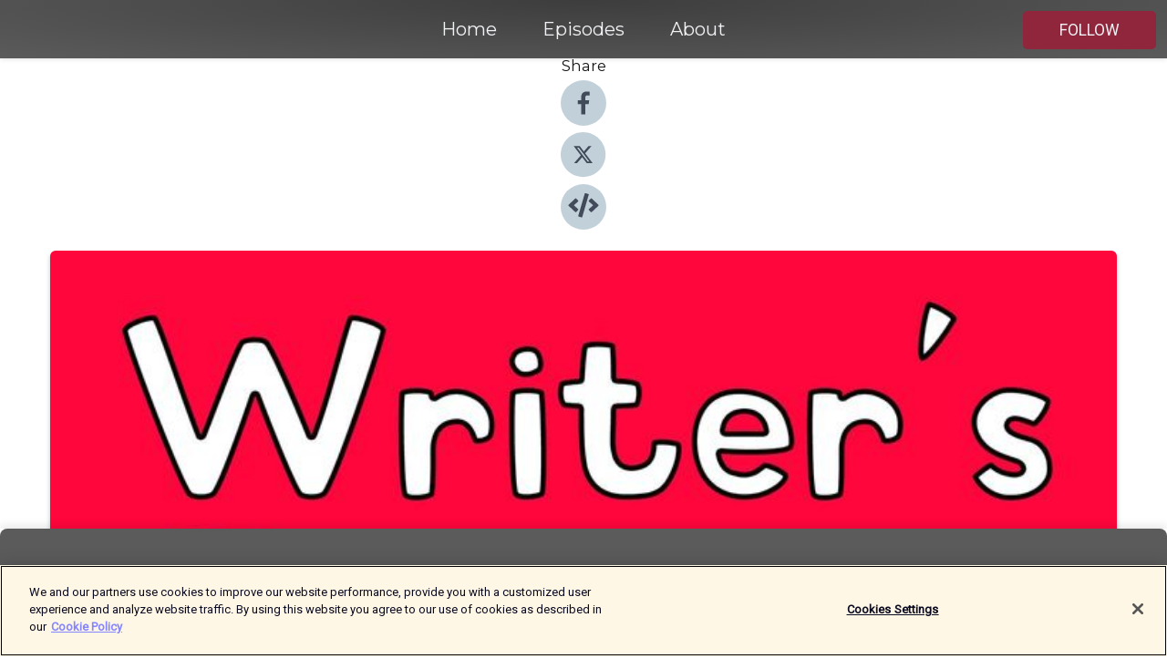

--- FILE ---
content_type: text/html; charset=utf-8
request_url: https://shows.acast.com/writersroutine/episodes/nick-bradley-author-of-four-seasons-in-japan-writer-discusse
body_size: 24406
content:
<!DOCTYPE html><html><head><meta charSet="utf-8"/><meta name="viewport" content="width=device-width"/><meta name="theme-color" content="#5b5b5b"/><link rel="icon" type="image/png" href="https://open-images.acast.com/shows/60ef0dd059ecdb1bc24de1e1/show-cover.jpg?height=32"/><link rel="stylesheet" data-href="https://fonts.googleapis.com/css?family=Roboto|Montserrat" data-optimized-fonts="true"/><link type="application/rss+xml" rel="alternate" title="Writer&#x27;s Routine" href="https://feeds.acast.com/public/shows/writersroutine"/><title> Nick Bradley, author of &#x27;Four Seasons in Japan&#x27; - Writer discusses going easy on himself, living in Japan, and intricate plot structure - Writer&#x27;s Routine | Acast</title><meta name="description" content="Listen to  Nick Bradley, author of &#x27;Four Seasons in Japan&#x27; - Writer discusses going easy on himself, living in Japan, and intricate plot structure from Writer&#x27;s Routine. This week, we&#x27;re chatting to Nick Bradley. He&#x27;s an author, a creative writing teacher, a translator, and his new novel is, &#x27;Four Seasons in Japan&#x27;. It&#x27;s about about Flo, a translator in Tokyo. She finds a book on the subway and tries to track down the author and translate it.We discuss his previous novel, &#x27;The Cat and the City&#x27;, which was a BBC Radio 2 Book Club Pick. Also, how his time living in Japan transformed how he thought of novels, and how he spoke to his characters. You can hear how he&#x27;s inspired by sitcoms when plotting, and why he takes it easy on himself.Nick discusses his 5000 word limit across the week, why seeing things from a different perspective can really help, and how life experience makes a writer.You can get 10% off Plottr at go.plottr.com/routine.Support the show at Patreon.com/writersroutine@writerspodwritersroutine.com"/><meta name="keywords" content="Writer&#x27;s Routine,Arts|Books, Leisure|Hobbies, Arts"/><meta property="fb:app_id" content="1835552990005756"/><meta property="og:type" content="video.other"/><meta property="og:title" content=" Nick Bradley, author of &#x27;Four Seasons in Japan&#x27; - Writer discusses going easy on himself, living in Japan, and intricate plot structure | Writer&#x27;s Routine"/><meta property="og:description" content=""/><meta property="og:image" content="https://open-images.acast.com/shows/60ef0dd059ecdb1bc24de1e1/show-cover.jpg?height=315"/><meta property="og:image:width" content="315"/><meta property="og:image:height" content="315"/><meta property="og:url" content="https://shows.acast.com/writersroutine/episodes/nick-bradley-author-of-four-seasons-in-japan-writer-discusse"/><meta property="og:audio" content="https://open.acast.com/public/streams/8dbb4cae-1b0e-4001-b986-bd956560c6b9/episodes/64ba9627033a6000118ec6f3.mp3"/><meta property="og:audio:secure_url" content="https://open.acast.com/public/streams/8dbb4cae-1b0e-4001-b986-bd956560c6b9/episodes/64ba9627033a6000118ec6f3.mp3"/><meta property="og:audio:type" content="audio/mpeg"/><meta name="twitter:card" content="player"/><meta name="twitter:url" content="https://shows.acast.com/writersroutine/episodes/nick-bradley-author-of-four-seasons-in-japan-writer-discusse?ref=twitter"/><meta name="twitter:title" content=" Nick Bradley, author of &#x27;Four Seasons in Japan&#x27; - Writer discusses going easy on himself, living in Japan, and intricate plot structure | Writer&#x27;s Routine"/><meta name="twitter:site" content="@acast"/><meta name="twitter:description" content="In every episode we look inside the daily diary of a writer, to peak at the secrets of their success. How do they plan their day and maximise their creativity, in order to plot and publish a bestseller? Some are frantic night-owls, others roll out of..."/><meta name="twitter:image" content="https://open-images.acast.com/shows/60ef0dd059ecdb1bc24de1e1/show-cover.jpg?height=500"/><meta name="twitter:player" content="https://embed.acast.com/$/8dbb4cae-1b0e-4001-b986-bd956560c6b9/64ba9627033a6000118ec6f3??ref=twitter"/><meta name="twitter:player:width" content="400"/><meta name="twitter:player:height" content="190"/><link rel="apple-touch-icon" href="https://open-images.acast.com/shows/60ef0dd059ecdb1bc24de1e1/show-cover.jpg?height=60"/><link rel="apple-touch-icon" sizes="76x76" href="https://open-images.acast.com/shows/60ef0dd059ecdb1bc24de1e1/show-cover.jpg?height=72"/><link rel="apple-touch-icon" sizes="120x120" href="https://open-images.acast.com/shows/60ef0dd059ecdb1bc24de1e1/show-cover.jpg?height=120"/><link rel="apple-touch-icon" sizes="152x152" href="https://open-images.acast.com/shows/60ef0dd059ecdb1bc24de1e1/show-cover.jpg?height=152"/><link rel="alternate" type="application/json+oembed" href="https://shows.acast.com/api/oembed/8dbb4cae-1b0e-4001-b986-bd956560c6b9/64ba9627033a6000118ec6f3"/><link rel="canonical" href="https://shows.acast.com/writersroutine/episodes/nick-bradley-author-of-four-seasons-in-japan-writer-discusse"/><meta name="next-head-count" content="35"/><script type="text/javascript">
            (function (w, d, s, l, i) {
            w[l] = w[l] || []; w[l].push({
              'gtm.start':
                new Date().getTime(), event: 'gtm.js'
            }); var f = d.getElementsByTagName(s)[0],
              j = d.createElement(s), dl = l != 'dataLayer' ? '&l=' + l : ''; j.async = true; j.src =
                'https://www.googletagmanager.com/gtm.js?id=' + i + dl; f.parentNode.insertBefore(j, f);
          })(window, document, 'script', 'dataLayer', 'GTM-TN7LJVGR');</script><script type="text/javascript" src="https://cdn.cookielaw.org/consent/95cc7393-f677-4c0d-a249-abbd2bbe4231/OtAutoBlock.js"></script><script src="https://cdn.cookielaw.org/scripttemplates/otSDKStub.js" data-document-language="true" type="text/javascript" data-domain-script="95cc7393-f677-4c0d-a249-abbd2bbe4231"></script><script>function OptanonWrapper() { }</script><link rel="preload" href="/_next/static/css/21a6880349adffd5.css" as="style"/><link rel="stylesheet" href="/_next/static/css/21a6880349adffd5.css" data-n-g=""/><noscript data-n-css=""></noscript><script defer="" nomodule="" src="/_next/static/chunks/polyfills-c67a75d1b6f99dc8.js"></script><script src="/_next/static/chunks/webpack-df327beb42713f18.js" defer=""></script><script src="/_next/static/chunks/framework-0c7baedefba6b077.js" defer=""></script><script src="/_next/static/chunks/main-4e36df1213707c60.js" defer=""></script><script src="/_next/static/chunks/pages/_app-5705366bc2612c9e.js" defer=""></script><script src="/_next/static/chunks/29107295-52d5ccd9ad2558b9.js" defer=""></script><script src="/_next/static/chunks/257-d641aca84f2a97d6.js" defer=""></script><script src="/_next/static/chunks/646-2a49ecc9e97ef284.js" defer=""></script><script src="/_next/static/chunks/56-a3b1de0b6cd98599.js" defer=""></script><script src="/_next/static/chunks/pages/%5BshowId%5D/episodes/%5BepisodeId%5D-d28e1352f8cb2c35.js" defer=""></script><script src="/_next/static/IAEo1PJG76N2s-ezzkHD6/_buildManifest.js" defer=""></script><script src="/_next/static/IAEo1PJG76N2s-ezzkHD6/_ssgManifest.js" defer=""></script><style data-styled="" data-styled-version="5.3.11">.fAIITM{font-size:2rem;line-height:2rem;}/*!sc*/
data-styled.g2[id="Typography__H1-fsVRJa"]{content:"fAIITM,"}/*!sc*/
.TuejL{font-size:1.3rem;line-height:1.3rem;font-weight:bold;}/*!sc*/
data-styled.g3[id="Typography__H2-jQFsNJ"]{content:"TuejL,"}/*!sc*/
.idhiFy{font-size:1.05rem;line-height:1.05rem;}/*!sc*/
data-styled.g5[id="Typography__H4-fQhpZD"]{content:"idhiFy,"}/*!sc*/
.jsuaZQ{font-size:1rem;}/*!sc*/
data-styled.g6[id="Typography__Body-glXwcD"]{content:"jsuaZQ,"}/*!sc*/
.jzoSpE{-webkit-text-decoration:none;text-decoration:none;color:inherit;}/*!sc*/
data-styled.g13[id="Link__LinkElement-gcUHji"]{content:"jzoSpE,"}/*!sc*/
.gGXCEK.gGXCEK{font-size:1.1em;min-height:40px;min-width:146px;padding:8px 16px;overflow:hidden;display:-webkit-box;display:-webkit-flex;display:-ms-flexbox;display:flex;-webkit-text-decoration:none;text-decoration:none;-webkit-box-pack:center;-webkit-justify-content:center;-ms-flex-pack:center;justify-content:center;-webkit-transition:background-color 0.5s;transition:background-color 0.5s;border:none;}/*!sc*/
.gGXCEK.gGXCEK:hover{cursor:pointer;color:#F0F2F5;background-color:#ae445a;border:none;}/*!sc*/
.gGXCEK.gGXCEK:active{outline:0 !important;}/*!sc*/
.gGXCEK.gGXCEK:focus{outline:0 !important;}/*!sc*/
data-styled.g14[id="Buttons__StyledButton-evkogA"]{content:"gGXCEK,"}/*!sc*/
.bTZZBG{-webkit-align-self:center;-ms-flex-item-align:center;align-self:center;margin:0 5px;}/*!sc*/
data-styled.g15[id="Buttons__Wrapper-fDfwDG"]{content:"bTZZBG,"}/*!sc*/
.gZUsTT{color:#F0F2F5;background-color:#90263c;border-radius:5px;}/*!sc*/
.gZUsTT:focus{border-color:#F0F2F5;color:#F0F2F5;background-color:#90263c;border-radius:5px;}/*!sc*/
data-styled.g17[id="Buttons__ButtonBase-deOWHa"]{content:"gZUsTT,"}/*!sc*/
.jucQmV.jucQmV{text-transform:uppercase;}/*!sc*/
data-styled.g18[id="SubscribeButton__FollowButton-kYSCrx"]{content:"jucQmV,"}/*!sc*/
.esfzLv{position:absolute;right:12px;top:12px;}/*!sc*/
data-styled.g19[id="Drawer__SubscribeWrapper-fdZssw"]{content:"esfzLv,"}/*!sc*/
.jKSNWI{width:50px;height:50px;position:fixed;left:5px;top:5px;cursor:pointer;background:#90263c;border-radius:5px;}/*!sc*/
.jKSNWI span,.jKSNWI:before,.jKSNWI:after{height:2px;border-radius:2px;width:40%;position:absolute;left:50%;margin-left:-25%;background:#F0F2F5;}/*!sc*/
.jKSNWI span{top:50%;margin-top:-1px;text-indent:-9999px;}/*!sc*/
.jKSNWI:before,.jKSNWI:after{content:'';-webkit-transition:all 0.3s ease;-webkit-transition:all 0.3s ease;transition:all 0.3s ease;}/*!sc*/
.jKSNWI:before{top:30%;width:30%;}/*!sc*/
.jKSNWI:after{bottom:30%;width:50%;}/*!sc*/
.jKSNWI span.active{display:none;}/*!sc*/
.jKSNWI.active:before{-webkit-transform:rotate(135deg);-webkit-transform:rotate(135deg);-ms-transform:rotate(135deg);transform:rotate(135deg);top:45%;width:50%;}/*!sc*/
.jKSNWI.active:after{-webkit-transform:rotate(-135deg);-webkit-transform:rotate(-135deg);-ms-transform:rotate(-135deg);transform:rotate(-135deg);top:45%;width:50%;}/*!sc*/
data-styled.g20[id="Drawer__Hamburger-jihBTa"]{content:"jKSNWI,"}/*!sc*/
.cFMpeB .ant-drawer-header{border-bottom:0px;}/*!sc*/
.cFMpeB .ant-list-item-content-single{-webkit-box-pack:center;-webkit-justify-content:center;-ms-flex-pack:center;justify-content:center;}/*!sc*/
data-styled.g22[id="Drawer__FullDrawer-cIjuH"]{content:"cFMpeB,"}/*!sc*/
.eYsODW{z-index:1001;display:-webkit-box;display:-webkit-flex;display:-ms-flexbox;display:flex;-webkit-box-pack:center;-webkit-justify-content:center;-ms-flex-pack:center;justify-content:center;-webkit-align-items:center;-webkit-box-align:center;-ms-flex-align:center;align-items:center;background:#5b5b5b;color:#F0F2F5;min-height:64px;box-shadow:0 1px 5px 0 rgba(0,0,0,0.12);background-image:radial-gradient( ellipse at top,#3d3d3d,#5b5b5b );}/*!sc*/
data-styled.g27[id="Header__TopBarElement-jCfqCz"]{content:"eYsODW,"}/*!sc*/
.kkFmye{width:100%;position:fixed;top:0px;left:0px;right:0px;background:transparent;margin:0px;padding:0;z-index:1001;}/*!sc*/
data-styled.g30[id="Header-fhmhdH"]{content:"kkFmye,"}/*!sc*/
.cAXslU{-webkit-align-items:center;-webkit-box-align:center;-ms-flex-align:center;align-items:center;display:-webkit-box;display:-webkit-flex;display:-ms-flexbox;display:flex;-webkit-box-pack:center;-webkit-justify-content:center;-ms-flex-pack:center;justify-content:center;text-align:center;font-size:12px;line-height:12px;font-weight:bold;text-transform:uppercase;margin:5px;}/*!sc*/
data-styled.g31[id="Subscribe__IconName-joHuOw"]{content:"cAXslU,"}/*!sc*/
.fmvySL{margin:5px 10px 5px 5px;}/*!sc*/
data-styled.g32[id="Subscribe__ButtonIconName-jvvJDm"]{content:"fmvySL,"}/*!sc*/
.ghBWOY{display:-webkit-box;display:-webkit-flex;display:-ms-flexbox;display:flex;padding:2px 5px;cursor:pointer;word-break:break-all;-webkit-text-decoration:none;text-decoration:none;border:1px solid #F0F2F5;margin:0px 5px;border-radius:15px;background:#5b5b5b;color:#F0F2F5;}/*!sc*/
.ghBWOY path{fill:#F0F2F5;}/*!sc*/
.ghBWOY:hover{background:#F0F2F5;}/*!sc*/
.ghBWOY:hover .Subscribe__IconName-joHuOw{color:#5b5b5b;}/*!sc*/
.ghBWOY:hover path{fill:#5b5b5b;}/*!sc*/
data-styled.g33[id="Subscribe__SubscribeButton-iuXdSK"]{content:"ghBWOY,"}/*!sc*/
.iDZLbp{-webkit-align-items:center;-webkit-box-align:center;-ms-flex-align:center;align-items:center;display:-webkit-box;display:-webkit-flex;display:-ms-flexbox;display:flex;-webkit-box-pack:center;-webkit-justify-content:center;-ms-flex-pack:center;justify-content:center;margin:5px;}/*!sc*/
data-styled.g34[id="Subscribe__Icon-kulOCb"]{content:"iDZLbp,"}/*!sc*/
.jhFzSe{margin:5px 5px 5px 10px;}/*!sc*/
data-styled.g35[id="Subscribe__ButtonIcon-hylJEF"]{content:"jhFzSe,"}/*!sc*/
.cEQAci{padding:10px 20px;background:#5b5b5b;color:#F0F2F5;border-top:1px solid #3d3d3d;background-image:radial-gradient( ellipse at top,#797979,transparent ),radial-gradient(ellipse at bottom,#3d3d3d,transparent);margin-bottom:calc(140px - 4px);}/*!sc*/
data-styled.g36[id="Footer-dMCvEp"]{content:"cEQAci,"}/*!sc*/
.iboUMz{display:-webkit-box;display:-webkit-flex;display:-ms-flexbox;display:flex;-webkit-flex-direction:column;-ms-flex-direction:column;flex-direction:column;justify-items:center;-webkit-align-items:center;-webkit-box-align:center;-ms-flex-align:center;align-items:center;}/*!sc*/
data-styled.g37[id="Footer__Content-dmqHcg"]{content:"iboUMz,"}/*!sc*/
.ljxdEE{text-align:center;padding:10px 0;color:#F0F2F5;}/*!sc*/
data-styled.g38[id="Footer__FooterText-dFsehJ"]{content:"ljxdEE,"}/*!sc*/
.iQSmLw{margin-top:20px;font-size:12px;text-align:center;padding:10px 0;color:#F0F2F5;}/*!sc*/
.iQSmLw a{color:#F0F2F5;-webkit-text-decoration:underline;text-decoration:underline;}/*!sc*/
data-styled.g39[id="Footer__FooterAcastText-gtKwXx"]{content:"iQSmLw,"}/*!sc*/
.cDyTQl.cDyTQl{width:100%;margin:64px auto 0px auto;min-height:100vh;}/*!sc*/
data-styled.g41[id="DefaultLayout__Body-cLUEfV"]{content:"cDyTQl,"}/*!sc*/
.iOGpAj .ant-modal-title{-webkit-letter-spacing:0px;-moz-letter-spacing:0px;-ms-letter-spacing:0px;letter-spacing:0px;font-family:'Telegraf-Bold';font-size:1.25rem;}/*!sc*/
data-styled.g42[id="DefaultLayout__ModalStyled-gYuvQJ"]{content:"iOGpAj,"}/*!sc*/
.dYsFaX{left:0px;right:0px;height:140px;z-index:999;position:fixed;bottom:0px;box-shadow:0 -3px 10px 0 rgba(0,0,0,0.1);background-color:transparent;text-align:center;}/*!sc*/
data-styled.g43[id="DefaultLayout__PlayerFooterElement-iYPywt"]{content:"dYsFaX,"}/*!sc*/
.gXgcXL{display:block;width:100%;height:140px;border:none;top:0px;position:absolute;}/*!sc*/
data-styled.g44[id="DefaultLayout__Iframe-dGHxkF"]{content:"gXgcXL,"}/*!sc*/
*{font-family:Roboto,Verdana,Geneva,Tahoma,sans-serif;}/*!sc*/
h1,h2,h3,h4,h5,h6{font-family:Montserrat;}/*!sc*/
body{margin:0;padding:0;line-height:1.5;-webkit-font-smoothing:antialiased;}/*!sc*/
a{-webkit-text-decoration:none;text-decoration:none;}/*!sc*/
a:hover{color:inherit;}/*!sc*/
.ant-modal-mask{z-index:1001!important;}/*!sc*/
.ant-modal-wrap{z-index:1001!important;}/*!sc*/
data-styled.g45[id="sc-global-enLAFf1"]{content:"sc-global-enLAFf1,"}/*!sc*/
.kkRkKW{-webkit-transition:all 0.3s ease-in-out;transition:all 0.3s ease-in-out;}/*!sc*/
.kkRkKW path{-webkit-transition:all 0.2s ease-in-out;transition:all 0.2s ease-in-out;}/*!sc*/
.kkRkKW:hover{-webkit-transform:scale(1.1);-ms-transform:scale(1.1);transform:scale(1.1);}/*!sc*/
.kkRkKW:hover path{fill:#ffffff;}/*!sc*/
.kkRkKW:hover circle{fill:#3b5998;}/*!sc*/
data-styled.g46[id="facebook__FacebookStyled-bhyJAj"]{content:"kkRkKW,"}/*!sc*/
.fqSfOD{-webkit-transition:all 0.3s ease-in-out;transition:all 0.3s ease-in-out;}/*!sc*/
.fqSfOD path{-webkit-transition:all 0.2s ease-in-out;transition:all 0.2s ease-in-out;}/*!sc*/
.fqSfOD:hover{-webkit-transform:scale(1.1);-ms-transform:scale(1.1);transform:scale(1.1);}/*!sc*/
.fqSfOD:hover path.logo{fill:#fafafa;}/*!sc*/
.fqSfOD:hover path.background{fill:#040404;}/*!sc*/
data-styled.g47[id="twitter__TwitterStyled-iHYlhf"]{content:"fqSfOD,"}/*!sc*/
.hIgNOY{-webkit-transition:all 0.3s ease-in-out;transition:all 0.3s ease-in-out;}/*!sc*/
.hIgNOY path{-webkit-transition:all 0.2s ease-in-out;transition:all 0.2s ease-in-out;}/*!sc*/
.hIgNOY:hover{-webkit-transform:scale(1.1);-ms-transform:scale(1.1);transform:scale(1.1);}/*!sc*/
.hIgNOY:hover path{fill:#ffffff;}/*!sc*/
.hIgNOY:hover circle{fill:#00bfa5;}/*!sc*/
data-styled.g48[id="embed__EmbedStyled-hGbveb"]{content:"hIgNOY,"}/*!sc*/
.fulAmV{display:-webkit-box;display:-webkit-flex;display:-ms-flexbox;display:flex;padding:0;list-style:none;-webkit-box-pack:center;-webkit-justify-content:center;-ms-flex-pack:center;justify-content:center;-webkit-align-items:center;-webkit-box-align:center;-ms-flex-align:center;align-items:center;-webkit-flex-direction:column;-ms-flex-direction:column;flex-direction:column;}/*!sc*/
.fulAmV li{margin:0 10px;}/*!sc*/
data-styled.g51[id="Socials__SocialIcons-gdSusr"]{content:"fulAmV,"}/*!sc*/
.dDciAv{text-align:center;color:#161616;}/*!sc*/
data-styled.g52[id="Socials__ItemTitle-dkqnEN"]{content:"dDciAv,"}/*!sc*/
.dJZDiE span[role='img']{margin-right:1rem;}/*!sc*/
.dJZDiE.dJZDiE{height:auto;font-size:1.1rem;border:0px !important;color:#F0F2F5;background-color:#90263c;border:none;border-radius:5px;}/*!sc*/
.dJZDiE.dJZDiE:hover{-webkit-transform:scale(1.03);-ms-transform:scale(1.03);transform:scale(1.03);cursor:pointer;color:#F0F2F5;}/*!sc*/
data-styled.g53[id="PlayButton__PlayButtonStyled-PLKwP"]{content:"dJZDiE,"}/*!sc*/
.ioAIAL{-webkit-align-items:flex-start !important;-webkit-box-align:flex-start !important;-ms-flex-align:flex-start !important;align-items:flex-start !important;-webkit-box-pack:start;-webkit-justify-content:flex-start;-ms-flex-pack:start;justify-content:flex-start;background-color:#fefefe;border-radius:8px;padding:10px 15px !important;margin-top:6px;}/*!sc*/
.ioAIAL .ant-list-item-action{display:-webkit-inline-box;display:-webkit-inline-flex;display:-ms-inline-flexbox;display:inline-flex;-webkit-align-items:center;-webkit-box-align:center;-ms-flex-align:center;align-items:center;margin-inline-start:12px !important;}/*!sc*/
.ioAIAL .ant-list-item-action li{height:100%;display:-webkit-box;display:-webkit-flex;display:-ms-flexbox;display:flex;-webkit-align-items:center;-webkit-box-align:center;-ms-flex-align:center;align-items:center;-webkit-box-pack:center;-webkit-justify-content:center;-ms-flex-pack:center;justify-content:center;}/*!sc*/
data-styled.g54[id="EpisodeListItem__ListItemStyled-iBBHlu"]{content:"ioAIAL,"}/*!sc*/
.iiDLiW{margin-bottom:0.1em;font-weight:bold;}/*!sc*/
data-styled.g55[id="EpisodeListItem__TitleStyled-bnvvwp"]{content:"iiDLiW,"}/*!sc*/
.bUVPdL{width:98px;height:98px;margin-right:10px;border-radius:8px;}/*!sc*/
data-styled.g56[id="EpisodeListItem__EpisodeCover-dETuO"]{content:"bUVPdL,"}/*!sc*/
.jSKFLZ{word-break:break-word;word-wrap:break-word;overflow-wrap:break-word;margin:15px 0px 5px 0px;line-height:21px;height:40px;overflow:hidden;text-overflow:ellipsis;-webkit-line-clamp:2;display:-webkit-box;-webkit-box-orient:vertical;color:#424B5A;}/*!sc*/
data-styled.g57[id="EpisodeListItem__FeatCardSummary-ixygAI"]{content:"jSKFLZ,"}/*!sc*/
.ibWqjy{display:-webkit-box;display:-webkit-flex;display:-ms-flexbox;display:flex;-webkit-flex-direction:column;-ms-flex-direction:column;flex-direction:column;-webkit-box-pack:top;-webkit-justify-content:top;-ms-flex-pack:top;justify-content:top;width:100%;min-height:98px;}/*!sc*/
data-styled.g58[id="EpisodeListItem__EpisodeInfo-dMuDjN"]{content:"ibWqjy,"}/*!sc*/
.hVOIhM{font-size:12px;color:#424B5A;padding:5px 10px 5px 0px;}/*!sc*/
.hVOIhM span[role='img']{margin-right:5px;}/*!sc*/
data-styled.g59[id="EpisodeListItem__Duration-ZldaQ"]{content:"hVOIhM,"}/*!sc*/
.fuCtWx{font-size:12px;color:#424B5A;padding:5px 10px;}/*!sc*/
.fuCtWx span[role='img']{margin-right:5px;}/*!sc*/
data-styled.g60[id="EpisodeListItem__DatePublish-ibxPoH"]{content:"fuCtWx,"}/*!sc*/
.HauGd{font-size:12px;color:#424B5A;padding:5px 10px;}/*!sc*/
data-styled.g61[id="EpisodeListItem__Seasons-cKCWbE"]{content:"HauGd,"}/*!sc*/
.inYIcH{padding:15px 10px;border-top:slimBorder;border-right:slimBorder;border-left:slimBorder;border-bottom:none;text-align:justify;max-height:150px;overflow:hidden;border-radius:4px;box-shadow:inset 0 -10px 10px -10px rgba(0,0,0,0.25);}/*!sc*/
data-styled.g63[id="EpisodeSummary__Wrapper-fDPOry"]{content:"inYIcH,"}/*!sc*/
.jlpHIe{margin:0 5px;}/*!sc*/
data-styled.g65[id="Episode__Dot-crDYYK"]{content:"jlpHIe,"}/*!sc*/
.gkykcU{max-width:1200px;margin:30px auto;padding:0 15px;}/*!sc*/
data-styled.g66[id="Episode__Wrapper-kRXjvm"]{content:"gkykcU,"}/*!sc*/
.cVEzJV{position:relative;padding-bottom:100%;display:block;box-shadow:#bdc3c7 0 5px 5px;width:100%;margin:0 auto;}/*!sc*/
data-styled.g67[id="Episode__Cover-kvqYbk"]{content:"cVEzJV,"}/*!sc*/
.lclhAL{position:absolute;left:0;height:auto;width:100%;border-radius:6px;-webkit-transition:all 0.5s ease-in;transition:all 0.5s ease-in;}/*!sc*/
data-styled.g68[id="Episode__Image-hfuGvq"]{content:"lclhAL,"}/*!sc*/
.eeFwQc{padding:15px 0 15px 0;margin:0px 0px;}/*!sc*/
data-styled.g69[id="Episode__TitleWrapper-iSiqHS"]{content:"eeFwQc,"}/*!sc*/
.glAVQZ{display:-webkit-box;display:-webkit-flex;display:-ms-flexbox;display:flex;-webkit-flex-direction:row;-ms-flex-direction:row;flex-direction:row;-webkit-align-items:center;-webkit-box-align:center;-ms-flex-align:center;align-items:center;-webkit-box-pack:justify;-webkit-justify-content:space-between;-ms-flex-pack:justify;justify-content:space-between;width:100%;padding-right:30px;}/*!sc*/
data-styled.g70[id="Episode__EpisodeInfoWrapperWithButton-elobSB"]{content:"glAVQZ,"}/*!sc*/
.hcCOhk{display:-webkit-box;display:-webkit-flex;display:-ms-flexbox;display:flex;margin-right:15px;}/*!sc*/
data-styled.g71[id="Episode__EpisodeInfoWrapper-faoqtZ"]{content:"hcCOhk,"}/*!sc*/
.GFrje{display:block;margin-bottom:5px;}/*!sc*/
data-styled.g72[id="Episode__DatePublish-eUcRXA"]{content:"GFrje,"}/*!sc*/
.ZGbYc{margin:5vh 0;}/*!sc*/
data-styled.g73[id="Episode__MoreEpisodes-kFxnzW"]{content:"ZGbYc,"}/*!sc*/
.jmTpns{display:-webkit-box;display:-webkit-flex;display:-ms-flexbox;display:flex;text-align:center;-webkit-box-pack:center;-webkit-justify-content:center;-ms-flex-pack:center;justify-content:center;margin-top:20px;margin-bottom:-10px;}/*!sc*/
data-styled.g75[id="Episode__ButtonWrapper-iVKpxA"]{content:"jmTpns,"}/*!sc*/
</style><link rel="stylesheet" href="https://fonts.googleapis.com/css?family=Roboto|Montserrat"/></head><body><div id="__next"><section class="ant-layout css-17eed5t"><header class="Header-fhmhdH kkFmye"><div class="Header__TopBarElement-jCfqCz eYsODW"><div class="ant-row ant-row-end css-17eed5t"><div class="Drawer__Hamburger-jihBTa jKSNWI"><span class=""></span></div><div class="Drawer__SubscribeWrapper-fdZssw esfzLv"><div><button id="drawer-follow-button" type="button" class="ant-btn css-17eed5t ant-btn-default Buttons__StyledButton-evkogA gGXCEK Buttons__ButtonBase-deOWHa SubscribeButton__FollowButton-kYSCrx gZUsTT jucQmV"><span class="Buttons__Wrapper-fDfwDG bTZZBG">Follow</span></button></div></div></div></div></header><main class="ant-layout-content DefaultLayout__Body-cLUEfV cDyTQl css-17eed5t"><div class="Episode__Wrapper-kRXjvm gkykcU"><div class="ant-row ant-row-center css-17eed5t" style="margin-left:-10px;margin-right:-10px"><div style="padding-left:10px;padding-right:10px" class="ant-col ant-col-xs-0 ant-col-sm-0 ant-col-md-2 css-17eed5t"><div><h4 class="Typography__H4-fQhpZD Socials__ItemTitle-dkqnEN idhiFy dDciAv">Share</h4><ul class="Socials__SocialIcons-gdSusr fulAmV"><li id="share-icon-facebook"><a href="http://www.facebook.com/sharer/sharer.php?u=https://shows.acast.com/writersroutine/episodes/nick-bradley-author-of-four-seasons-in-japan-writer-discusse" target="_blank" rel="noopener noreferrer"><svg viewBox="-384 -256 1024 1024" width="50" height="50" class="facebook__FacebookStyled-bhyJAj kkRkKW"><circle cx="128" cy="256" r="512" fill="#C2D1D9"></circle><path fill="#424B5A" d="M76.7 512V283H0v-91h76.7v-71.7C76.7 42.4 124.3 0 193.8 0c33.3 0 61.9 2.5 70.2 3.6V85h-48.2c-37.8 0-45.1 18-45.1 44.3V192H256l-11.7 91h-73.6v229"></path></svg></a></li><li id="share-icon-twitter"><a href="http://x.com/intent/tweet?url=https://shows.acast.com/writersroutine/episodes/nick-bradley-author-of-four-seasons-in-japan-writer-discusse&amp;via=acast&amp;text=Writer&#x27;s Routine" target="_blank" rel="noopener noreferrer"><svg xmlns="http://www.w3.org/2000/svg" shape-rendering="geometricPrecision" text-rendering="geometricPrecision" image-rendering="optimizeQuality" fill-rule="evenodd" clip-rule="evenodd" viewBox="0 0 520 520" width="50" height="50" class="twitter__TwitterStyled-iHYlhf fqSfOD"><path class="background" fill="#C2D1D9" d="M256 0c141.385 0 256 114.615 256 256S397.385 512 256 512 0 397.385 0 256 114.615 0 256 0z"></path><path class="logo" fill="#424B5A" fill-rule="nonzero" d="M318.64 157.549h33.401l-72.973 83.407 85.85 113.495h-67.222l-52.647-68.836-60.242 68.836h-33.423l78.052-89.212-82.354-107.69h68.924l47.59 62.917 55.044-62.917zm-11.724 176.908h18.51L205.95 176.493h-19.86l120.826 157.964z"></path></svg></a></li><li id="share-icon-embed"><a><svg viewBox="-160 -190 960 960" width="50" height="50" class="embed__EmbedStyled-hGbveb hIgNOY"><circle cx="320" cy="290" r="480" fill="#C2D1D9"></circle><path fill="#424B5A" d="M278.9 511.5l-61-17.7c-6.4-1.8-10-8.5-8.2-14.9L346.2 8.7c1.8-6.4 8.5-10 14.9-8.2l61 17.7c6.4 1.8 10 8.5 8.2 14.9L293.8 503.3c-1.9 6.4-8.5 10.1-14.9 8.2zm-114-112.2l43.5-46.4c4.6-4.9 4.3-12.7-.8-17.2L117 256l90.6-79.7c5.1-4.5 5.5-12.3.8-17.2l-43.5-46.4c-4.5-4.8-12.1-5.1-17-.5L3.8 247.2c-5.1 4.7-5.1 12.8 0 17.5l144.1 135.1c4.9 4.6 12.5 4.4 17-.5zm327.2.6l144.1-135.1c5.1-4.7 5.1-12.8 0-17.5L492.1 112.1c-4.8-4.5-12.4-4.3-17 .5L431.6 159c-4.6 4.9-4.3 12.7.8 17.2L523 256l-90.6 79.7c-5.1 4.5-5.5 12.3-.8 17.2l43.5 46.4c4.5 4.9 12.1 5.1 17 .6z"></path></svg></a></li></ul></div></div><div style="padding-left:10px;padding-right:10px" class="ant-col ant-col-xs-12 ant-col-sm-12 ant-col-md-6 css-17eed5t"><div class="Episode__Cover-kvqYbk cVEzJV"><img src="https://open-images.acast.com/shows/60ef0dd059ecdb1bc24de1e1/show-cover.jpg?height=750" alt="cover art for  Nick Bradley, author of &#x27;Four Seasons in Japan&#x27; - Writer discusses going easy on himself, living in Japan, and intricate plot structure" class="Episode__Image-hfuGvq lclhAL"/></div><br/><button episode="[object Object]" type="button" class="ant-btn css-17eed5t ant-btn-default ant-btn-lg ant-btn-block PlayButton__PlayButtonStyled-PLKwP dJZDiE"><span role="img" aria-label="play-circle" class="anticon anticon-play-circle"><svg viewBox="64 64 896 896" focusable="false" data-icon="play-circle" width="1em" height="1em" fill="currentColor" aria-hidden="true"><path d="M512 64C264.6 64 64 264.6 64 512s200.6 448 448 448 448-200.6 448-448S759.4 64 512 64zm144.1 454.9L437.7 677.8a8.02 8.02 0 01-12.7-6.5V353.7a8 8 0 0112.7-6.5L656.1 506a7.9 7.9 0 010 12.9z"></path></svg></span>Play</button></div><div style="padding-left:10px;padding-right:10px" class="ant-col ant-col-xs-24 ant-col-sm-24 ant-col-md-16 css-17eed5t"><div class="ant-row css-17eed5t"><h1 class="Typography__H1-fsVRJa fAIITM">Writer&#x27;s Routine</h1></div><div class="ant-row css-17eed5t"><div class="Episode__TitleWrapper-iSiqHS eeFwQc"><h2 class="Typography__H2-jQFsNJ TuejL"> Nick Bradley, author of &#x27;Four Seasons in Japan&#x27; - Writer discusses going easy on himself, living in Japan, and intricate plot structure</h2><div class="Episode__EpisodeInfoWrapperWithButton-elobSB glAVQZ"><div class="Episode__EpisodeInfoWrapper-faoqtZ hcCOhk"><div><span>Season<!-- --> <!-- -->1</span>, <span>Ep.<!-- --> <!-- -->273</span></div><div class="Episode__Dot-crDYYK jlpHIe">•</div><time dateTime="2023-07-21T14:28:55.602Z" class="Episode__DatePublish-eUcRXA GFrje">Friday, July 21, 2023</time></div></div></div></div><div class="EpisodeSummary__Wrapper-fDPOry inYIcH"><div><p><br /></p><p><br /></p><p>This week, we're chatting to Nick Bradley. He's an author, a creative writing teacher, a translator, and his new novel is, 'Four Seasons in Japan'. It's about about Flo, a translator in Tokyo. She finds a book on the subway and tries to track down the author and translate it.</p><p><br /></p><p>We discuss his previous novel, 'The Cat and the City', which was a BBC Radio 2 Book Club Pick. Also, how his time living in Japan transformed how he thought of novels, and how he spoke to his characters. You can hear how he's inspired by sitcoms when plotting, and why he takes it easy on himself.</p><p><br /></p><p>Nick discusses his 5000 word limit across the week, why seeing things from a different perspective can really help, and how life experience makes a writer.</p><p><br /></p><p>You can get 10% off Plottr at go.plottr.com/routine.</p><p><br /></p><p>Support the show at Patreon.com/writersroutine</p><p><br /></p><p>@writerspod</p><p>writersroutine.com</p></div></div><button type="button" class="ant-btn css-17eed5t ant-btn-text"><span role="img" aria-label="caret-down" class="anticon anticon-caret-down"><svg viewBox="0 0 1024 1024" focusable="false" data-icon="caret-down" width="1em" height="1em" fill="currentColor" aria-hidden="true"><path d="M840.4 300H183.6c-19.7 0-30.7 20.8-18.5 35l328.4 380.8c9.4 10.9 27.5 10.9 37 0L858.9 335c12.2-14.2 1.2-35-18.5-35z"></path></svg></span>Show more</button><div class="Episode__ButtonWrapper-iVKpxA jmTpns"></div><div class="ant-row ant-row-left css-17eed5t" style="margin-top:-5px;margin-bottom:-5px"><a href="https://feeds.acast.com/public/shows/writersroutine" id="subscribe-item-RSS" target="_blank" rel="noopener noreferrer nofollow" class="Subscribe__SubscribeButton-iuXdSK ghBWOY"><div class="Subscribe__Icon-kulOCb Subscribe__ButtonIcon-hylJEF iDZLbp jhFzSe"><svg viewBox="0 0 40 40" width="15" height="15"><path fill-rule="evenodd" clip-rule="evenodd" d="M1.48178 0.000801672C22.4588 0.750313 39.2494 17.6483 39.9992 38.5179C40.026 39.3216 39.3744 39.991 38.571 39.9998H34.2863C33.5186 39.9998 32.8938 39.3841 32.8581 38.616C32.1529 21.5491 18.4598 7.84699 1.39252 7.1507C0.615921 7.11506 0.00892639 6.49006 0.00892639 5.72248V1.42902C0.00892639 0.625313 0.678406 -0.0260538 1.48178 0.000801672ZM27.1184 38.4915C26.3686 24.6912 15.3177 13.6224 1.49963 12.8724C0.687332 12.828 0 13.4798 0 14.3006V18.5946C0 19.3441 0.580215 19.9779 1.33003 20.0228C11.3098 20.6741 19.3167 28.6546 19.9684 38.661C20.013 39.411 20.6468 39.991 21.3966 39.991H25.6902C26.5114 39.991 27.163 39.3035 27.1184 38.4915ZM11.4436 34.2781C11.4436 37.4383 8.88177 39.991 5.73075 39.991C2.57973 39.991 0.00892639 37.429 0.00892639 34.2781C0.00892639 31.1273 2.5708 28.5653 5.72182 28.5653C8.87284 28.5653 11.4436 31.118 11.4436 34.2781Z" fill="white"></path></svg></div><div class="Typography__Body-glXwcD Subscribe__IconName-joHuOw Subscribe__ButtonIconName-jvvJDm jsuaZQ cAXslU fmvySL">RSS</div></a></div></div></div><div class="Episode__MoreEpisodes-kFxnzW ZGbYc"><div><div class="ant-row ant-row-space-between css-17eed5t"><h4 class="Typography__H4-fQhpZD idhiFy">More episodes</h4><a href="/writersroutine/episodes" class="Link__LinkElement-gcUHji jzoSpE"><h4 class="Typography__H4-fQhpZD idhiFy">View all episodes</h4></a></div><div class="ant-list ant-list-split css-17eed5t"><div class="ant-spin-nested-loading css-17eed5t"><div class="ant-spin-container"><ul class="ant-list-items"><li class="ant-list-item EpisodeListItem__ListItemStyled-iBBHlu ioAIAL"><a id="episode-card-Georgie_Codd,_author_of_&#x27;Never_Had_a_Dad&#x27;_-_Memoir_writer_discusses_making_people_care,_planning_an_adventure,_and_finding_a_father_figure" href="/writersroutine/episodes/georgie-codd-author-of-never-had-a-dad-memoir-writer-discuss" class="Link__LinkElement-gcUHji jzoSpE"><span class="ant-avatar ant-avatar-circle ant-avatar-image EpisodeListItem__EpisodeCover-dETuO bUVPdL css-17eed5t"><img src="https://open-images.acast.com/shows/60ef0dd059ecdb1bc24de1e1/show-cover.jpg?height=250"/></span></a><div class="EpisodeListItem__EpisodeInfo-dMuDjN ibWqjy"><a id="episode-card-Georgie_Codd,_author_of_&#x27;Never_Had_a_Dad&#x27;_-_Memoir_writer_discusses_making_people_care,_planning_an_adventure,_and_finding_a_father_figure" href="/writersroutine/episodes/georgie-codd-author-of-never-had-a-dad-memoir-writer-discuss" class="Link__LinkElement-gcUHji jzoSpE"><h2 class="Typography__H2-jQFsNJ EpisodeListItem__TitleStyled-bnvvwp TuejL iiDLiW">389. Georgie Codd, author of &#x27;Never Had a Dad&#x27; - Memoir writer discusses making people care, planning an adventure, and finding a father figure</h2></a><div><span class="EpisodeListItem__Duration-ZldaQ hVOIhM"><span role="img" aria-label="clock-circle" class="anticon anticon-clock-circle"><svg viewBox="64 64 896 896" focusable="false" data-icon="clock-circle" width="1em" height="1em" fill="currentColor" aria-hidden="true"><path d="M512 64C264.6 64 64 264.6 64 512s200.6 448 448 448 448-200.6 448-448S759.4 64 512 64zm0 820c-205.4 0-372-166.6-372-372s166.6-372 372-372 372 166.6 372 372-166.6 372-372 372z"></path><path d="M686.7 638.6L544.1 535.5V288c0-4.4-3.6-8-8-8H488c-4.4 0-8 3.6-8 8v275.4c0 2.6 1.2 5 3.3 6.5l165.4 120.6c3.6 2.6 8.6 1.8 11.2-1.7l28.6-39c2.6-3.7 1.8-8.7-1.8-11.2z"></path></svg></span> <!-- -->01:06:04</span>|<time dateTime="2026-01-23T00:30:00.000Z" class="EpisodeListItem__DatePublish-ibxPoH fuCtWx"><span role="img" aria-label="calendar" class="anticon anticon-calendar"><svg viewBox="64 64 896 896" focusable="false" data-icon="calendar" width="1em" height="1em" fill="currentColor" aria-hidden="true"><path d="M880 184H712v-64c0-4.4-3.6-8-8-8h-56c-4.4 0-8 3.6-8 8v64H384v-64c0-4.4-3.6-8-8-8h-56c-4.4 0-8 3.6-8 8v64H144c-17.7 0-32 14.3-32 32v664c0 17.7 14.3 32 32 32h736c17.7 0 32-14.3 32-32V216c0-17.7-14.3-32-32-32zm-40 656H184V460h656v380zM184 392V256h128v48c0 4.4 3.6 8 8 8h56c4.4 0 8-3.6 8-8v-48h256v48c0 4.4 3.6 8 8 8h56c4.4 0 8-3.6 8-8v-48h128v136H184z"></path></svg></span> <!-- -->Friday, January 23, 2026</time>|<span class="EpisodeListItem__Seasons-cKCWbE HauGd"><span>Season<!-- --> <!-- -->1</span>, <span>Ep.<!-- --> <!-- -->389</span></span></div><div class="EpisodeListItem__FeatCardSummary-ixygAI jSKFLZ">Georgie Codd is a writer of all-sorts. She's dabbled in fiction, written for publications, created the 'BookBound' literary festival, and now focuses on narrative non-fiction.Her first book, 'We Swim to the Shark', came out in 2020, and followed Georgie’s quest to overcome her deepest fears by crossing the planet, learning to scuba dive, and attempting to swim with the largest fish in the world: an adult whale shark. She's followed it up with 'Never Had a Dad', which sees Georgie advertise for a father figure. It was inspired by a strange meeting with an older man on holiday with her mum. We talk about how she expanded on that idea, and how much she can plan and plot an adventure memoir.You can hear about the differences in the process of fiction and narrative non-fiction, and how she decides what her next adventure should be. We chat about how she makes a reader care, being trained to write prose fiction, and how she works on the go whilst being easily distracted.Get a copy of the book - uk.bookshop.org/shop/writersroutineThis week's podcast is sponsored by 'Whale Cemetery: Murder On A Smuggler's Tide', the new book in the 'DCI Finnegan Yorkshire Crime Thriller' series by Ely North. Find out more and get a free book at elynorthcrimefiction.comSupport the show -patreon.com/writersroutineko-fi.com/writersroutineSubscribe to our newsletter - writersroutine.substack.com@writerspodwritersroutine.com</div></div><ul class="ant-list-item-action"><li><button episode="[object Object]" type="button" class="ant-btn css-17eed5t ant-btn-default ant-btn-lg PlayButton__PlayButtonStyled-PLKwP dJZDiE"><span role="img" aria-label="play-circle" class="anticon anticon-play-circle"><svg viewBox="64 64 896 896" focusable="false" data-icon="play-circle" width="1em" height="1em" fill="currentColor" aria-hidden="true"><path d="M512 64C264.6 64 64 264.6 64 512s200.6 448 448 448 448-200.6 448-448S759.4 64 512 64zm144.1 454.9L437.7 677.8a8.02 8.02 0 01-12.7-6.5V353.7a8 8 0 0112.7-6.5L656.1 506a7.9 7.9 0 010 12.9z"></path></svg></span>Play</button></li></ul></li><li class="ant-list-item EpisodeListItem__ListItemStyled-iBBHlu ioAIAL"><a id="episode-card-Sam_Mills,_author_of_&#x27;The_Watermark&#x27;_-_Speculative_fiction_author_discusses_playing_with_genre,_switching_projects,_and_teasing_burnout" href="/writersroutine/episodes/sam-mills-author-of-the-watermark-speculative-fiction-author" class="Link__LinkElement-gcUHji jzoSpE"><span class="ant-avatar ant-avatar-circle ant-avatar-image EpisodeListItem__EpisodeCover-dETuO bUVPdL css-17eed5t"><img src="https://open-images.acast.com/shows/60ef0dd059ecdb1bc24de1e1/show-cover.jpg?height=250"/></span></a><div class="EpisodeListItem__EpisodeInfo-dMuDjN ibWqjy"><a id="episode-card-Sam_Mills,_author_of_&#x27;The_Watermark&#x27;_-_Speculative_fiction_author_discusses_playing_with_genre,_switching_projects,_and_teasing_burnout" href="/writersroutine/episodes/sam-mills-author-of-the-watermark-speculative-fiction-author" class="Link__LinkElement-gcUHji jzoSpE"><h2 class="Typography__H2-jQFsNJ EpisodeListItem__TitleStyled-bnvvwp TuejL iiDLiW">387. Sam Mills, author of &#x27;The Watermark&#x27; - Speculative fiction author discusses playing with genre, switching projects, and teasing burnout</h2></a><div><span class="EpisodeListItem__Duration-ZldaQ hVOIhM"><span role="img" aria-label="clock-circle" class="anticon anticon-clock-circle"><svg viewBox="64 64 896 896" focusable="false" data-icon="clock-circle" width="1em" height="1em" fill="currentColor" aria-hidden="true"><path d="M512 64C264.6 64 64 264.6 64 512s200.6 448 448 448 448-200.6 448-448S759.4 64 512 64zm0 820c-205.4 0-372-166.6-372-372s166.6-372 372-372 372 166.6 372 372-166.6 372-372 372z"></path><path d="M686.7 638.6L544.1 535.5V288c0-4.4-3.6-8-8-8H488c-4.4 0-8 3.6-8 8v275.4c0 2.6 1.2 5 3.3 6.5l165.4 120.6c3.6 2.6 8.6 1.8 11.2-1.7l28.6-39c2.6-3.7 1.8-8.7-1.8-11.2z"></path></svg></span> <!-- -->56:32</span>|<time dateTime="2026-01-16T00:30:00.000Z" class="EpisodeListItem__DatePublish-ibxPoH fuCtWx"><span role="img" aria-label="calendar" class="anticon anticon-calendar"><svg viewBox="64 64 896 896" focusable="false" data-icon="calendar" width="1em" height="1em" fill="currentColor" aria-hidden="true"><path d="M880 184H712v-64c0-4.4-3.6-8-8-8h-56c-4.4 0-8 3.6-8 8v64H384v-64c0-4.4-3.6-8-8-8h-56c-4.4 0-8 3.6-8 8v64H144c-17.7 0-32 14.3-32 32v664c0 17.7 14.3 32 32 32h736c17.7 0 32-14.3 32-32V216c0-17.7-14.3-32-32-32zm-40 656H184V460h656v380zM184 392V256h128v48c0 4.4 3.6 8 8 8h56c4.4 0 8-3.6 8-8v-48h256v48c0 4.4 3.6 8 8 8h56c4.4 0 8-3.6 8-8v-48h128v136H184z"></path></svg></span> <!-- -->Friday, January 16, 2026</time>|<span class="EpisodeListItem__Seasons-cKCWbE HauGd"><span>Season<!-- --> <!-- -->1</span>, <span>Ep.<!-- --> <!-- -->387</span></span></div><div class="EpisodeListItem__FeatCardSummary-ixygAI jSKFLZ">Sam Mills is an innovative and wildly creative writer, who has always wanted to publish books. She's written non-fiction books, 'Uneven', 'The Fragments of my Father', and others, also crossover, genre-bending novels like 'Blackout', and 'The Quiddity of Will Self'. She's written for The Guardian, The Independent, the New Humanist and more, along with running 'Dodo Ink', a small indie press that publishes daring and difficult literary fiction.Her new novel is 'The Watermark'. Inspired by 'Inception', it tells the story of Rachel and Jaime, who become trapped by Augustus Fate, a once-lauded novelist, in his latest creation. They must find their way back home through a labyrinthine network of novels, flitting from a harsh Russian Winter, to Victorian Oxford, from a utopian metropolis to an AI-dominated future.We discuss why she likes the romance of being a writer, and that helps her deal with the instability of it. Also, you can hear how she creeps close to the line of burnout, yet knows exactly when to pull back. Sam shares pen opinions, and how she's developed the cafe-writer's sense of when to leave.Get a copy of the book at uk.bookshop.org/shop/writersroutineThis week's episode is sponsored by the 'Quick Books Reviews Podcast', take a listen wherever you get your shows.Support 'Writer's Routine' -patreon.com/writersroutineko-fi.com/writersroutineSubscribe to the newsletter - writersroutine.substack.com@writerspodwritersroutine.com</div></div><ul class="ant-list-item-action"><li><button episode="[object Object]" type="button" class="ant-btn css-17eed5t ant-btn-default ant-btn-lg PlayButton__PlayButtonStyled-PLKwP dJZDiE"><span role="img" aria-label="play-circle" class="anticon anticon-play-circle"><svg viewBox="64 64 896 896" focusable="false" data-icon="play-circle" width="1em" height="1em" fill="currentColor" aria-hidden="true"><path d="M512 64C264.6 64 64 264.6 64 512s200.6 448 448 448 448-200.6 448-448S759.4 64 512 64zm144.1 454.9L437.7 677.8a8.02 8.02 0 01-12.7-6.5V353.7a8 8 0 0112.7-6.5L656.1 506a7.9 7.9 0 010 12.9z"></path></svg></span>Play</button></li></ul></li><li class="ant-list-item EpisodeListItem__ListItemStyled-iBBHlu ioAIAL"><a id="episode-card-Dan_Houser,_author_of_&#x27;A_Better_Paradise_-_Volume_1:_An_Aftermath&#x27;_-_Rockstar_Games_co-founder_discusses_writing_for_&#x27;Grand_Theft_Auto&#x27;,_different_places_for_different_stories,_and_the_weight_of_expectation" href="/writersroutine/episodes/dan-houser-author-of-a-better-paradise-volume-1-an-aftermath" class="Link__LinkElement-gcUHji jzoSpE"><span class="ant-avatar ant-avatar-circle ant-avatar-image EpisodeListItem__EpisodeCover-dETuO bUVPdL css-17eed5t"><img src="https://open-images.acast.com/shows/60ef0dd059ecdb1bc24de1e1/show-cover.jpg?height=250"/></span></a><div class="EpisodeListItem__EpisodeInfo-dMuDjN ibWqjy"><a id="episode-card-Dan_Houser,_author_of_&#x27;A_Better_Paradise_-_Volume_1:_An_Aftermath&#x27;_-_Rockstar_Games_co-founder_discusses_writing_for_&#x27;Grand_Theft_Auto&#x27;,_different_places_for_different_stories,_and_the_weight_of_expectation" href="/writersroutine/episodes/dan-houser-author-of-a-better-paradise-volume-1-an-aftermath" class="Link__LinkElement-gcUHji jzoSpE"><h2 class="Typography__H2-jQFsNJ EpisodeListItem__TitleStyled-bnvvwp TuejL iiDLiW">386. Dan Houser, author of &#x27;A Better Paradise - Volume 1: An Aftermath&#x27; - Rockstar Games co-founder discusses writing for &#x27;Grand Theft Auto&#x27;, different places for different stories, and the weight of expectation</h2></a><div><span class="EpisodeListItem__Duration-ZldaQ hVOIhM"><span role="img" aria-label="clock-circle" class="anticon anticon-clock-circle"><svg viewBox="64 64 896 896" focusable="false" data-icon="clock-circle" width="1em" height="1em" fill="currentColor" aria-hidden="true"><path d="M512 64C264.6 64 64 264.6 64 512s200.6 448 448 448 448-200.6 448-448S759.4 64 512 64zm0 820c-205.4 0-372-166.6-372-372s166.6-372 372-372 372 166.6 372 372-166.6 372-372 372z"></path><path d="M686.7 638.6L544.1 535.5V288c0-4.4-3.6-8-8-8H488c-4.4 0-8 3.6-8 8v275.4c0 2.6 1.2 5 3.3 6.5l165.4 120.6c3.6 2.6 8.6 1.8 11.2-1.7l28.6-39c2.6-3.7 1.8-8.7-1.8-11.2z"></path></svg></span> <!-- -->56:07</span>|<time dateTime="2026-01-09T00:30:00.000Z" class="EpisodeListItem__DatePublish-ibxPoH fuCtWx"><span role="img" aria-label="calendar" class="anticon anticon-calendar"><svg viewBox="64 64 896 896" focusable="false" data-icon="calendar" width="1em" height="1em" fill="currentColor" aria-hidden="true"><path d="M880 184H712v-64c0-4.4-3.6-8-8-8h-56c-4.4 0-8 3.6-8 8v64H384v-64c0-4.4-3.6-8-8-8h-56c-4.4 0-8 3.6-8 8v64H144c-17.7 0-32 14.3-32 32v664c0 17.7 14.3 32 32 32h736c17.7 0 32-14.3 32-32V216c0-17.7-14.3-32-32-32zm-40 656H184V460h656v380zM184 392V256h128v48c0 4.4 3.6 8 8 8h56c4.4 0 8-3.6 8-8v-48h256v48c0 4.4 3.6 8 8 8h56c4.4 0 8-3.6 8-8v-48h128v136H184z"></path></svg></span> <!-- -->Friday, January 9, 2026</time>|<span class="EpisodeListItem__Seasons-cKCWbE HauGd"><span>Season<!-- --> <!-- -->1</span>, <span>Ep.<!-- --> <!-- -->386</span></span></div><div class="EpisodeListItem__FeatCardSummary-ixygAI jSKFLZ">Dan Houser was the lead writer, creative director and co-founder of Rockstar Games. Rockstar are the studio behind the 'Grand Theft Auto' and 'Red Dead Redemption' series. They're responsible for over half a billion video game sales. 'GTA V' and 'Red Dead Redemption 2' are both in the top 5 bestselling video games ever... and Dan wrote them.Since leaving Rockstar, he's set up Absurd Ventures, a studio he says will create new universes in video games, podcasts, animation, and now it's spawned his debut novel. 'A Better Paradise - Volume 1: An Aftermath' is the start of a world of stories across different forms of media.Here's the blurb - Mark Tyburn dreams of building the perfect video game. Kurt Fischer dreams of being a rich and successful executive. Daisy Tyburn dreams of having the ideal father. John Tyburn Smith dreams of fitting in. NigelDave just dreams of becoming human. Set in the near future, A BETTER PARADISE tells the story of the ill-fated development of an ambitious but addictive video game project that goes very wrong. As the software they developed starts to produce unexpected and disturbing results, the project is shut down and abandoned. Until now. We discuss what he's learned from writing his first novel and how that'll influence future stories. Also you can hear how he dealt with the weight of expectation while working on the biggest video games around, how he's trying to build boundaries, and how he knows where a story idea will live. There's also a good amount of chat about GTA's fantastic radio stations.Get a copy of the book - uk.bookshop.org/shop/writersroutineThis episode is sponsored by Ulysses. Go to https://ulys.app/writeabook to download Ulysses, and use the code ROUTINE at checkout to get 25% off the first year of your yearly subscription.Also, this episode is supported by Faber Academy. Make the most of their fantastic writing courses in 2026 at https://faberacademy.com/writing-a-novel/You can support the show at -patreon.com/writersroutineko-fi.com/writersroutine@writerspodwritersroutine.com</div></div><ul class="ant-list-item-action"><li><button episode="[object Object]" type="button" class="ant-btn css-17eed5t ant-btn-default ant-btn-lg PlayButton__PlayButtonStyled-PLKwP dJZDiE"><span role="img" aria-label="play-circle" class="anticon anticon-play-circle"><svg viewBox="64 64 896 896" focusable="false" data-icon="play-circle" width="1em" height="1em" fill="currentColor" aria-hidden="true"><path d="M512 64C264.6 64 64 264.6 64 512s200.6 448 448 448 448-200.6 448-448S759.4 64 512 64zm144.1 454.9L437.7 677.8a8.02 8.02 0 01-12.7-6.5V353.7a8 8 0 0112.7-6.5L656.1 506a7.9 7.9 0 010 12.9z"></path></svg></span>Play</button></li></ul></li><li class="ant-list-item EpisodeListItem__ListItemStyled-iBBHlu ioAIAL"><a id="episode-card-Zoe_Apostolides,_author_of_&#x27;The_Homecoming&#x27;_-_Horror_writer_disscusses_getting_the_atmosphere_right,_traditional_tropes,_and_chats_with_her_Grandmother" href="/writersroutine/episodes/zoe-apostolides-author-of-the-homecoming-horror-writer-dissc" class="Link__LinkElement-gcUHji jzoSpE"><span class="ant-avatar ant-avatar-circle ant-avatar-image EpisodeListItem__EpisodeCover-dETuO bUVPdL css-17eed5t"><img src="https://open-images.acast.com/shows/60ef0dd059ecdb1bc24de1e1/show-cover.jpg?height=250"/></span></a><div class="EpisodeListItem__EpisodeInfo-dMuDjN ibWqjy"><a id="episode-card-Zoe_Apostolides,_author_of_&#x27;The_Homecoming&#x27;_-_Horror_writer_disscusses_getting_the_atmosphere_right,_traditional_tropes,_and_chats_with_her_Grandmother" href="/writersroutine/episodes/zoe-apostolides-author-of-the-homecoming-horror-writer-dissc" class="Link__LinkElement-gcUHji jzoSpE"><h2 class="Typography__H2-jQFsNJ EpisodeListItem__TitleStyled-bnvvwp TuejL iiDLiW">385. Zoe Apostolides, author of &#x27;The Homecoming&#x27; - Horror writer disscusses getting the atmosphere right, traditional tropes, and chats with her Grandmother</h2></a><div><span class="EpisodeListItem__Duration-ZldaQ hVOIhM"><span role="img" aria-label="clock-circle" class="anticon anticon-clock-circle"><svg viewBox="64 64 896 896" focusable="false" data-icon="clock-circle" width="1em" height="1em" fill="currentColor" aria-hidden="true"><path d="M512 64C264.6 64 64 264.6 64 512s200.6 448 448 448 448-200.6 448-448S759.4 64 512 64zm0 820c-205.4 0-372-166.6-372-372s166.6-372 372-372 372 166.6 372 372-166.6 372-372 372z"></path><path d="M686.7 638.6L544.1 535.5V288c0-4.4-3.6-8-8-8H488c-4.4 0-8 3.6-8 8v275.4c0 2.6 1.2 5 3.3 6.5l165.4 120.6c3.6 2.6 8.6 1.8 11.2-1.7l28.6-39c2.6-3.7 1.8-8.7-1.8-11.2z"></path></svg></span> <!-- -->54:26</span>|<time dateTime="2026-01-02T00:30:00.000Z" class="EpisodeListItem__DatePublish-ibxPoH fuCtWx"><span role="img" aria-label="calendar" class="anticon anticon-calendar"><svg viewBox="64 64 896 896" focusable="false" data-icon="calendar" width="1em" height="1em" fill="currentColor" aria-hidden="true"><path d="M880 184H712v-64c0-4.4-3.6-8-8-8h-56c-4.4 0-8 3.6-8 8v64H384v-64c0-4.4-3.6-8-8-8h-56c-4.4 0-8 3.6-8 8v64H144c-17.7 0-32 14.3-32 32v664c0 17.7 14.3 32 32 32h736c17.7 0 32-14.3 32-32V216c0-17.7-14.3-32-32-32zm-40 656H184V460h656v380zM184 392V256h128v48c0 4.4 3.6 8 8 8h56c4.4 0 8-3.6 8-8v-48h256v48c0 4.4 3.6 8 8 8h56c4.4 0 8-3.6 8-8v-48h128v136H184z"></path></svg></span> <!-- -->Friday, January 2, 2026</time>|<span class="EpisodeListItem__Seasons-cKCWbE HauGd"><span>Season<!-- --> <!-- -->1</span>, <span>Ep.<!-- --> <!-- -->385</span></span></div><div class="EpisodeListItem__FeatCardSummary-ixygAI jSKFLZ">Zoe Apostolides is a journalist and columnist, writing for The Guardian, The Telegraph and the Financial Times. Her new novel is 'The Homecoming', born out of conversations with her Grandmother. When she transcribed these, she thought... could I spin a sinister story out of this?It follows Ellen, a young ghost-writer, who is sent from London all the way to a rural manor house in Northumberland. When she finally arrives at the crumbling Elver Hall, urgently knocking on the door in the midst of a biblical storm, Ellen's never felt more alone. Her phone has no signal and the local taxi-driver refuses to take her further than the bottom of the lane. When Miss Carey suddenly appears on the stairwell in her white dressing gown, it’s enough to make Ellen want to run back to London as fast as she can.We talk about how her career taught her wide and be interested in everything, which is great grounding for novel writing. Also, hear why as a city girl, much of the story came from her fetishing the countryside. You can hear how she delicately plays with the traditional tropes of horror, how to get the atmosphere right, and how she makes someone scared in writing.This episode is sponsored by Ulysses. Go to https://ulys.app/writeabook to download Ulysses, and use the code ROUTINE at checkout to get 25% off the first year of your yearly subscription.Also, this episode is supported by Faber Academy. Make the most of their fantastic writing courses in 2026 at https://faberacademy.com/writing-a-novel/Support the show - patreon.com/writersroutineko-fi.com/writersroutineGet a copy of the book - uk.bookshop.com/shop/writersroutine@writerspodwritersroutine.com</div></div><ul class="ant-list-item-action"><li><button episode="[object Object]" type="button" class="ant-btn css-17eed5t ant-btn-default ant-btn-lg PlayButton__PlayButtonStyled-PLKwP dJZDiE"><span role="img" aria-label="play-circle" class="anticon anticon-play-circle"><svg viewBox="64 64 896 896" focusable="false" data-icon="play-circle" width="1em" height="1em" fill="currentColor" aria-hidden="true"><path d="M512 64C264.6 64 64 264.6 64 512s200.6 448 448 448 448-200.6 448-448S759.4 64 512 64zm144.1 454.9L437.7 677.8a8.02 8.02 0 01-12.7-6.5V353.7a8 8 0 0112.7-6.5L656.1 506a7.9 7.9 0 010 12.9z"></path></svg></span>Play</button></li></ul></li><li class="ant-list-item EpisodeListItem__ListItemStyled-iBBHlu ioAIAL"><a id="episode-card-Adam_Skolnick,_author_of_&#x27;American_Tiger&#x27;_-_Podcaster_and_novelist_discusses_creative_burnout,_ghostwriting,_and_different_drafts_for_different_characters" href="/writersroutine/episodes/adam-skolnick-author-of-american-tiger-podcaster-and-novelis" class="Link__LinkElement-gcUHji jzoSpE"><span class="ant-avatar ant-avatar-circle ant-avatar-image EpisodeListItem__EpisodeCover-dETuO bUVPdL css-17eed5t"><img src="https://open-images.acast.com/shows/60ef0dd059ecdb1bc24de1e1/show-cover.jpg?height=250"/></span></a><div class="EpisodeListItem__EpisodeInfo-dMuDjN ibWqjy"><a id="episode-card-Adam_Skolnick,_author_of_&#x27;American_Tiger&#x27;_-_Podcaster_and_novelist_discusses_creative_burnout,_ghostwriting,_and_different_drafts_for_different_characters" href="/writersroutine/episodes/adam-skolnick-author-of-american-tiger-podcaster-and-novelis" class="Link__LinkElement-gcUHji jzoSpE"><h2 class="Typography__H2-jQFsNJ EpisodeListItem__TitleStyled-bnvvwp TuejL iiDLiW">384. Adam Skolnick, author of &#x27;American Tiger&#x27; - Podcaster and novelist discusses creative burnout, ghostwriting, and different drafts for different characters</h2></a><div><span class="EpisodeListItem__Duration-ZldaQ hVOIhM"><span role="img" aria-label="clock-circle" class="anticon anticon-clock-circle"><svg viewBox="64 64 896 896" focusable="false" data-icon="clock-circle" width="1em" height="1em" fill="currentColor" aria-hidden="true"><path d="M512 64C264.6 64 64 264.6 64 512s200.6 448 448 448 448-200.6 448-448S759.4 64 512 64zm0 820c-205.4 0-372-166.6-372-372s166.6-372 372-372 372 166.6 372 372-166.6 372-372 372z"></path><path d="M686.7 638.6L544.1 535.5V288c0-4.4-3.6-8-8-8H488c-4.4 0-8 3.6-8 8v275.4c0 2.6 1.2 5 3.3 6.5l165.4 120.6c3.6 2.6 8.6 1.8 11.2-1.7l28.6-39c2.6-3.7 1.8-8.7-1.8-11.2z"></path></svg></span> <!-- -->51:16</span>|<time dateTime="2025-12-19T00:30:00.000Z" class="EpisodeListItem__DatePublish-ibxPoH fuCtWx"><span role="img" aria-label="calendar" class="anticon anticon-calendar"><svg viewBox="64 64 896 896" focusable="false" data-icon="calendar" width="1em" height="1em" fill="currentColor" aria-hidden="true"><path d="M880 184H712v-64c0-4.4-3.6-8-8-8h-56c-4.4 0-8 3.6-8 8v64H384v-64c0-4.4-3.6-8-8-8h-56c-4.4 0-8 3.6-8 8v64H144c-17.7 0-32 14.3-32 32v664c0 17.7 14.3 32 32 32h736c17.7 0 32-14.3 32-32V216c0-17.7-14.3-32-32-32zm-40 656H184V460h656v380zM184 392V256h128v48c0 4.4 3.6 8 8 8h56c4.4 0 8-3.6 8-8v-48h256v48c0 4.4 3.6 8 8 8h56c4.4 0 8-3.6 8-8v-48h128v136H184z"></path></svg></span> <!-- -->Friday, December 19, 2025</time>|<span class="EpisodeListItem__Seasons-cKCWbE HauGd"><span>Season<!-- --> <!-- -->1</span>, <span>Ep.<!-- --> <!-- -->384</span></span></div><div class="EpisodeListItem__FeatCardSummary-ixygAI jSKFLZ">Adam Skolnick earned his writing chops as a travel and adventure sports journalist for the New York Times, ESPN, the BBC and Lonely Planet. It taught him the vital skills of getting the words out immediately, and writing fast. He was the ghostwriter for David Goggins' memoirs 'Can't Hurt Me' and 'Never Finished'. Also published 'One Breath', about the world of free-diving, which was turned into a Netflix documentary, and 'Forever Swim', about open-water swimming legend Antonio Arguelles. Adam also appears in Rich Roll's fantastic podcast, discussing health and wellbeing. His new novel is 'American Tiger', about Bell Tern who, when on the school bus, sports a tiger roaming around the streets of suburban Los Angeles. It's rooted in the stunning southern Californian landscape and stacked with vivid characters. We discusses his attempts to 'de-sacredise' his space and day, also the different passes he does for each individual character, and what an idea needs to be to get him excited. You can hear about his new cue-card process, how the idea came during a free-diving competition, and how he deals with the fine line between creative burnout and being productive.This episode is sponsored by Ulysses. Go to https://ulys.app/writeabook to download Ulysses, and use the code ROUTINE at checkout to get 25% off the first year of your yearly subscription.Also, this episode is supported by Faber Academy. Make the most of their fantastic writing courses in 2026 at https://faberacademy.com/writing-a-novel/Support the show - patreon.com/writersroutineko-fi.com/writersroutineGet a copy of the book - uk.bookshop.com/shop/writersroutine@writerspodwritersroutine.com</div></div><ul class="ant-list-item-action"><li><button episode="[object Object]" type="button" class="ant-btn css-17eed5t ant-btn-default ant-btn-lg PlayButton__PlayButtonStyled-PLKwP dJZDiE"><span role="img" aria-label="play-circle" class="anticon anticon-play-circle"><svg viewBox="64 64 896 896" focusable="false" data-icon="play-circle" width="1em" height="1em" fill="currentColor" aria-hidden="true"><path d="M512 64C264.6 64 64 264.6 64 512s200.6 448 448 448 448-200.6 448-448S759.4 64 512 64zm144.1 454.9L437.7 677.8a8.02 8.02 0 01-12.7-6.5V353.7a8 8 0 0112.7-6.5L656.1 506a7.9 7.9 0 010 12.9z"></path></svg></span>Play</button></li></ul></li><li class="ant-list-item EpisodeListItem__ListItemStyled-iBBHlu ioAIAL"><a id="episode-card-Catherine_Mayer,_author_of_&#x27;Time/_Life&#x27;_-_Prolific_writer_discusses_eclectic_interests,_inspirational_poetry,_and_grief" href="/writersroutine/episodes/catherine-mayer-author-of-time-life-prolific-writer-discusse" class="Link__LinkElement-gcUHji jzoSpE"><span class="ant-avatar ant-avatar-circle ant-avatar-image EpisodeListItem__EpisodeCover-dETuO bUVPdL css-17eed5t"><img src="https://open-images.acast.com/shows/60ef0dd059ecdb1bc24de1e1/show-cover.jpg?height=250"/></span></a><div class="EpisodeListItem__EpisodeInfo-dMuDjN ibWqjy"><a id="episode-card-Catherine_Mayer,_author_of_&#x27;Time/_Life&#x27;_-_Prolific_writer_discusses_eclectic_interests,_inspirational_poetry,_and_grief" href="/writersroutine/episodes/catherine-mayer-author-of-time-life-prolific-writer-discusse" class="Link__LinkElement-gcUHji jzoSpE"><h2 class="Typography__H2-jQFsNJ EpisodeListItem__TitleStyled-bnvvwp TuejL iiDLiW">383. Catherine Mayer, author of &#x27;Time/ Life&#x27; - Prolific writer discusses eclectic interests, inspirational poetry, and grief</h2></a><div><span class="EpisodeListItem__Duration-ZldaQ hVOIhM"><span role="img" aria-label="clock-circle" class="anticon anticon-clock-circle"><svg viewBox="64 64 896 896" focusable="false" data-icon="clock-circle" width="1em" height="1em" fill="currentColor" aria-hidden="true"><path d="M512 64C264.6 64 64 264.6 64 512s200.6 448 448 448 448-200.6 448-448S759.4 64 512 64zm0 820c-205.4 0-372-166.6-372-372s166.6-372 372-372 372 166.6 372 372-166.6 372-372 372z"></path><path d="M686.7 638.6L544.1 535.5V288c0-4.4-3.6-8-8-8H488c-4.4 0-8 3.6-8 8v275.4c0 2.6 1.2 5 3.3 6.5l165.4 120.6c3.6 2.6 8.6 1.8 11.2-1.7l28.6-39c2.6-3.7 1.8-8.7-1.8-11.2z"></path></svg></span> <!-- -->01:01:43</span>|<time dateTime="2025-12-12T00:30:00.000Z" class="EpisodeListItem__DatePublish-ibxPoH fuCtWx"><span role="img" aria-label="calendar" class="anticon anticon-calendar"><svg viewBox="64 64 896 896" focusable="false" data-icon="calendar" width="1em" height="1em" fill="currentColor" aria-hidden="true"><path d="M880 184H712v-64c0-4.4-3.6-8-8-8h-56c-4.4 0-8 3.6-8 8v64H384v-64c0-4.4-3.6-8-8-8h-56c-4.4 0-8 3.6-8 8v64H144c-17.7 0-32 14.3-32 32v664c0 17.7 14.3 32 32 32h736c17.7 0 32-14.3 32-32V216c0-17.7-14.3-32-32-32zm-40 656H184V460h656v380zM184 392V256h128v48c0 4.4 3.6 8 8 8h56c4.4 0 8-3.6 8-8v-48h256v48c0 4.4 3.6 8 8 8h56c4.4 0 8-3.6 8-8v-48h128v136H184z"></path></svg></span> <!-- -->Friday, December 12, 2025</time>|<span class="EpisodeListItem__Seasons-cKCWbE HauGd"><span>Season<!-- --> <!-- -->1</span>, <span>Ep.<!-- --> <!-- -->383</span></span></div><div class="EpisodeListItem__FeatCardSummary-ixygAI jSKFLZ">Catherine Mayer is a busy do-er. One of those prolific writers, political party founders, and music producers that fills every moment of the day with something. She's inspirational with it.Catherine was the Europe Editor for Time Magazine, which has taught her to work at all hours of the day on various time-zones. She's written memoirs, journalism, royal biographies. She runs the estate of her late husband, Andy Gill from the band 'Gang of Four', and even finished and executive-produced his posthumous album, 'The Problem of Leisure'. She co-founded the Women's Equality Party and the Primadonna Festival. In 2020, Catherine was named in GQ Magazine's '50 Most Influential People in Britain'.Her new novel is 'Time/ Life', a feminist retelling of H.G. Wells' 'The Time Machine', as a story of love and grief. We cover everything about the writing side of her life, how she juggles the abundance of things that are going on, and how much her view of creativity has changed since her partner passed away.This episode is sponsored by Ulysses. Go to https://ulys.app/writeabook to download Ulysses, and use the code ROUTINE at checkout to get 25% off the first year of your yearly subscription.Also, this episode is supported by Faber Academy. Make the most of their fantastic writing courses in 2026 at https://faberacademy.com/writing-a-novel/Support the show - patreon.com/writersroutineko-fi.com/writersroutineGet a copy of the book - uk.bookshop.com/shop/writersroutine@writerspodwritersroutine.com</div></div><ul class="ant-list-item-action"><li><button episode="[object Object]" type="button" class="ant-btn css-17eed5t ant-btn-default ant-btn-lg PlayButton__PlayButtonStyled-PLKwP dJZDiE"><span role="img" aria-label="play-circle" class="anticon anticon-play-circle"><svg viewBox="64 64 896 896" focusable="false" data-icon="play-circle" width="1em" height="1em" fill="currentColor" aria-hidden="true"><path d="M512 64C264.6 64 64 264.6 64 512s200.6 448 448 448 448-200.6 448-448S759.4 64 512 64zm144.1 454.9L437.7 677.8a8.02 8.02 0 01-12.7-6.5V353.7a8 8 0 0112.7-6.5L656.1 506a7.9 7.9 0 010 12.9z"></path></svg></span>Play</button></li></ul></li><li class="ant-list-item EpisodeListItem__ListItemStyled-iBBHlu ioAIAL"><a id="episode-card-Lucinda_Berry,_author_of_&#x27;This_is_a_Safe_Space&#x27;_-_USA_Today_bestseller_discusses_finding_new_audiences_online,_working_on_audio_thrillers,_and_dealing_with_the_tough_days" href="/writersroutine/episodes/lucinda-bery-author-of-this-is-a-safe-space-usa-today-bestse" class="Link__LinkElement-gcUHji jzoSpE"><span class="ant-avatar ant-avatar-circle ant-avatar-image EpisodeListItem__EpisodeCover-dETuO bUVPdL css-17eed5t"><img src="https://open-images.acast.com/shows/60ef0dd059ecdb1bc24de1e1/show-cover.jpg?height=250"/></span></a><div class="EpisodeListItem__EpisodeInfo-dMuDjN ibWqjy"><a id="episode-card-Lucinda_Berry,_author_of_&#x27;This_is_a_Safe_Space&#x27;_-_USA_Today_bestseller_discusses_finding_new_audiences_online,_working_on_audio_thrillers,_and_dealing_with_the_tough_days" href="/writersroutine/episodes/lucinda-bery-author-of-this-is-a-safe-space-usa-today-bestse" class="Link__LinkElement-gcUHji jzoSpE"><h2 class="Typography__H2-jQFsNJ EpisodeListItem__TitleStyled-bnvvwp TuejL iiDLiW">382. Lucinda Berry, author of &#x27;This is a Safe Space&#x27; - USA Today bestseller discusses finding new audiences online, working on audio thrillers, and dealing with the tough days</h2></a><div><span class="EpisodeListItem__Duration-ZldaQ hVOIhM"><span role="img" aria-label="clock-circle" class="anticon anticon-clock-circle"><svg viewBox="64 64 896 896" focusable="false" data-icon="clock-circle" width="1em" height="1em" fill="currentColor" aria-hidden="true"><path d="M512 64C264.6 64 64 264.6 64 512s200.6 448 448 448 448-200.6 448-448S759.4 64 512 64zm0 820c-205.4 0-372-166.6-372-372s166.6-372 372-372 372 166.6 372 372-166.6 372-372 372z"></path><path d="M686.7 638.6L544.1 535.5V288c0-4.4-3.6-8-8-8H488c-4.4 0-8 3.6-8 8v275.4c0 2.6 1.2 5 3.3 6.5l165.4 120.6c3.6 2.6 8.6 1.8 11.2-1.7l28.6-39c2.6-3.7 1.8-8.7-1.8-11.2z"></path></svg></span> <!-- -->45:40</span>|<time dateTime="2025-11-28T00:00:00.000Z" class="EpisodeListItem__DatePublish-ibxPoH fuCtWx"><span role="img" aria-label="calendar" class="anticon anticon-calendar"><svg viewBox="64 64 896 896" focusable="false" data-icon="calendar" width="1em" height="1em" fill="currentColor" aria-hidden="true"><path d="M880 184H712v-64c0-4.4-3.6-8-8-8h-56c-4.4 0-8 3.6-8 8v64H384v-64c0-4.4-3.6-8-8-8h-56c-4.4 0-8 3.6-8 8v64H144c-17.7 0-32 14.3-32 32v664c0 17.7 14.3 32 32 32h736c17.7 0 32-14.3 32-32V216c0-17.7-14.3-32-32-32zm-40 656H184V460h656v380zM184 392V256h128v48c0 4.4 3.6 8 8 8h56c4.4 0 8-3.6 8-8v-48h256v48c0 4.4 3.6 8 8 8h56c4.4 0 8-3.6 8-8v-48h128v136H184z"></path></svg></span> <!-- -->Friday, November 28, 2025</time>|<span class="EpisodeListItem__Seasons-cKCWbE HauGd"><span>Season<!-- --> <!-- -->1</span>, <span>Ep.<!-- --> <!-- -->382</span></span></div><div class="EpisodeListItem__FeatCardSummary-ixygAI jSKFLZ">Lucinda Berry is a USA Today bestselling author, who has published 9 incredibly successful novels, which have been optioned for films, and translated into several languages. She worked as a psychologist and leading researcher in childhood trauma - much of that has inspired her thrillers.Readers are huge fans of 'The Perfect Child', also the heart-pounding 'The Best of Friends', and the unsettling truths in 'The Secrets of Us'. Her new release is an audio thriller. 'This is a Safe Space', tells the story of the therapist Jenna who, after discovering a strange text exchange on her husband's phone, comes to wonder if he might be connected to one of her clients... who has disappeared.We discuss the gestation of an audio-only idea, how the approach was different, and whether it changed the planning, plotting and style. You can hear how she deals with the trickier writing days, also her tight working schedule, the hefty word counts, and how she handled the switch to full time.Get a copy of her books at uk.bookshop.com/shop/writersroutineThis episode is sponsored by Ulysses. Go to https://ulys.app/writeabook to download Ulysses, and use the code ROUTINE at checkout to get 25% off the first year of your yearly subscription.Support the show at -patreon.com/writersroutineko-fi.com/writersroutine@writerspodwritersroutine.com</div></div><ul class="ant-list-item-action"><li><button episode="[object Object]" type="button" class="ant-btn css-17eed5t ant-btn-default ant-btn-lg PlayButton__PlayButtonStyled-PLKwP dJZDiE"><span role="img" aria-label="play-circle" class="anticon anticon-play-circle"><svg viewBox="64 64 896 896" focusable="false" data-icon="play-circle" width="1em" height="1em" fill="currentColor" aria-hidden="true"><path d="M512 64C264.6 64 64 264.6 64 512s200.6 448 448 448 448-200.6 448-448S759.4 64 512 64zm144.1 454.9L437.7 677.8a8.02 8.02 0 01-12.7-6.5V353.7a8 8 0 0112.7-6.5L656.1 506a7.9 7.9 0 010 12.9z"></path></svg></span>Play</button></li></ul></li><li class="ant-list-item EpisodeListItem__ListItemStyled-iBBHlu ioAIAL"><a id="episode-card-Caroline_Corcoran,_author_of_&#x27;Tiny_Daggers&#x27;_-_Psychological_Thriller_writer_discusses_embracing_the_genre,_learning_to_structure,_and_changing_the_mindset" href="/writersroutine/episodes/caroline-corcoran-author-of-tiny-daggers-psychological-thril" class="Link__LinkElement-gcUHji jzoSpE"><span class="ant-avatar ant-avatar-circle ant-avatar-image EpisodeListItem__EpisodeCover-dETuO bUVPdL css-17eed5t"><img src="https://open-images.acast.com/shows/60ef0dd059ecdb1bc24de1e1/show-cover.jpg?height=250"/></span></a><div class="EpisodeListItem__EpisodeInfo-dMuDjN ibWqjy"><a id="episode-card-Caroline_Corcoran,_author_of_&#x27;Tiny_Daggers&#x27;_-_Psychological_Thriller_writer_discusses_embracing_the_genre,_learning_to_structure,_and_changing_the_mindset" href="/writersroutine/episodes/caroline-corcoran-author-of-tiny-daggers-psychological-thril" class="Link__LinkElement-gcUHji jzoSpE"><h2 class="Typography__H2-jQFsNJ EpisodeListItem__TitleStyled-bnvvwp TuejL iiDLiW">381. Caroline Corcoran, author of &#x27;Tiny Daggers&#x27; - Psychological Thriller writer discusses embracing the genre, learning to structure, and changing the mindset</h2></a><div><span class="EpisodeListItem__Duration-ZldaQ hVOIhM"><span role="img" aria-label="clock-circle" class="anticon anticon-clock-circle"><svg viewBox="64 64 896 896" focusable="false" data-icon="clock-circle" width="1em" height="1em" fill="currentColor" aria-hidden="true"><path d="M512 64C264.6 64 64 264.6 64 512s200.6 448 448 448 448-200.6 448-448S759.4 64 512 64zm0 820c-205.4 0-372-166.6-372-372s166.6-372 372-372 372 166.6 372 372-166.6 372-372 372z"></path><path d="M686.7 638.6L544.1 535.5V288c0-4.4-3.6-8-8-8H488c-4.4 0-8 3.6-8 8v275.4c0 2.6 1.2 5 3.3 6.5l165.4 120.6c3.6 2.6 8.6 1.8 11.2-1.7l28.6-39c2.6-3.7 1.8-8.7-1.8-11.2z"></path></svg></span> <!-- -->49:03</span>|<time dateTime="2025-11-21T00:30:00.000Z" class="EpisodeListItem__DatePublish-ibxPoH fuCtWx"><span role="img" aria-label="calendar" class="anticon anticon-calendar"><svg viewBox="64 64 896 896" focusable="false" data-icon="calendar" width="1em" height="1em" fill="currentColor" aria-hidden="true"><path d="M880 184H712v-64c0-4.4-3.6-8-8-8h-56c-4.4 0-8 3.6-8 8v64H384v-64c0-4.4-3.6-8-8-8h-56c-4.4 0-8 3.6-8 8v64H144c-17.7 0-32 14.3-32 32v664c0 17.7 14.3 32 32 32h736c17.7 0 32-14.3 32-32V216c0-17.7-14.3-32-32-32zm-40 656H184V460h656v380zM184 392V256h128v48c0 4.4 3.6 8 8 8h56c4.4 0 8-3.6 8-8v-48h256v48c0 4.4 3.6 8 8 8h56c4.4 0 8-3.6 8-8v-48h128v136H184z"></path></svg></span> <!-- -->Friday, November 21, 2025</time>|<span class="EpisodeListItem__Seasons-cKCWbE HauGd"><span>Season<!-- --> <!-- -->1</span>, <span>Ep.<!-- --> <!-- -->381</span></span></div><div class="EpisodeListItem__FeatCardSummary-ixygAI jSKFLZ">Caroline Corcoran is a thriller author who burst to success with her debut, 'Through the Wall' in 2019. She's been a Sunday Times bestseller ever since, translated into many languages across the world, and compared to Adele Parks and Liane Moriarty.Caroline followed it up with 'The Baby Group', 'Five Days Missing', 'What Happened on Floor 34', and this year published, 'Tiny Daggers'. It's all about the expat Holly Jones, who is loving her new life in Miami. That is, until another Holly, from her old life in London, reconnects with her and brings up memories that have been buried for decades.Following a career in journalism where Caroline wrote and edited for The Guardian, The Telegraph, Marie Claire, The Mirror, and many more, she's now a huge name in the world of psychological and crime thrillers.You can get a copy of the show at uk.bookshop.org/shop/writersroutineThis episode is sponsored by Ulysses. Go to https://ulys.app/writeabook to download Ulysses, and use the code ROUTINE at checkout to get 25% off the first year of your yearly subscription.Also, this week we're supported by the 'Quick Book Reviews' podcast. Search for brilliant bite-sized book chatter, wherever you get your shows.Support the show -patreon.com/writersroutineko-fi.com/writersroutine@writerspodwritersroutine.com</div></div><ul class="ant-list-item-action"><li><button episode="[object Object]" type="button" class="ant-btn css-17eed5t ant-btn-default ant-btn-lg PlayButton__PlayButtonStyled-PLKwP dJZDiE"><span role="img" aria-label="play-circle" class="anticon anticon-play-circle"><svg viewBox="64 64 896 896" focusable="false" data-icon="play-circle" width="1em" height="1em" fill="currentColor" aria-hidden="true"><path d="M512 64C264.6 64 64 264.6 64 512s200.6 448 448 448 448-200.6 448-448S759.4 64 512 64zm144.1 454.9L437.7 677.8a8.02 8.02 0 01-12.7-6.5V353.7a8 8 0 0112.7-6.5L656.1 506a7.9 7.9 0 010 12.9z"></path></svg></span>Play</button></li></ul></li><li class="ant-list-item EpisodeListItem__ListItemStyled-iBBHlu ioAIAL"><a id="episode-card-Patrick_Syms,_author_of_&#x27;Am_I_The_Asshole?&#x27;_-_Debut_author_discusses_self-promotion,_white_label_releases,_and_making_a_point_with_your_prose" href="/writersroutine/episodes/patrick-syms-author-of-am-i-the-asshole-debut-author-discuss" class="Link__LinkElement-gcUHji jzoSpE"><span class="ant-avatar ant-avatar-circle ant-avatar-image EpisodeListItem__EpisodeCover-dETuO bUVPdL css-17eed5t"><img src="https://open-images.acast.com/shows/60ef0dd059ecdb1bc24de1e1/show-cover.jpg?height=250"/></span></a><div class="EpisodeListItem__EpisodeInfo-dMuDjN ibWqjy"><a id="episode-card-Patrick_Syms,_author_of_&#x27;Am_I_The_Asshole?&#x27;_-_Debut_author_discusses_self-promotion,_white_label_releases,_and_making_a_point_with_your_prose" href="/writersroutine/episodes/patrick-syms-author-of-am-i-the-asshole-debut-author-discuss" class="Link__LinkElement-gcUHji jzoSpE"><h2 class="Typography__H2-jQFsNJ EpisodeListItem__TitleStyled-bnvvwp TuejL iiDLiW">380. Patrick Syms, author of &#x27;Am I The Asshole?&#x27; - Debut author discusses self-promotion, white label releases, and making a point with your prose</h2></a><div><span class="EpisodeListItem__Duration-ZldaQ hVOIhM"><span role="img" aria-label="clock-circle" class="anticon anticon-clock-circle"><svg viewBox="64 64 896 896" focusable="false" data-icon="clock-circle" width="1em" height="1em" fill="currentColor" aria-hidden="true"><path d="M512 64C264.6 64 64 264.6 64 512s200.6 448 448 448 448-200.6 448-448S759.4 64 512 64zm0 820c-205.4 0-372-166.6-372-372s166.6-372 372-372 372 166.6 372 372-166.6 372-372 372z"></path><path d="M686.7 638.6L544.1 535.5V288c0-4.4-3.6-8-8-8H488c-4.4 0-8 3.6-8 8v275.4c0 2.6 1.2 5 3.3 6.5l165.4 120.6c3.6 2.6 8.6 1.8 11.2-1.7l28.6-39c2.6-3.7 1.8-8.7-1.8-11.2z"></path></svg></span> <!-- -->01:03:22</span>|<time dateTime="2025-11-14T00:30:00.000Z" class="EpisodeListItem__DatePublish-ibxPoH fuCtWx"><span role="img" aria-label="calendar" class="anticon anticon-calendar"><svg viewBox="64 64 896 896" focusable="false" data-icon="calendar" width="1em" height="1em" fill="currentColor" aria-hidden="true"><path d="M880 184H712v-64c0-4.4-3.6-8-8-8h-56c-4.4 0-8 3.6-8 8v64H384v-64c0-4.4-3.6-8-8-8h-56c-4.4 0-8 3.6-8 8v64H144c-17.7 0-32 14.3-32 32v664c0 17.7 14.3 32 32 32h736c17.7 0 32-14.3 32-32V216c0-17.7-14.3-32-32-32zm-40 656H184V460h656v380zM184 392V256h128v48c0 4.4 3.6 8 8 8h56c4.4 0 8-3.6 8-8v-48h256v48c0 4.4 3.6 8 8 8h56c4.4 0 8-3.6 8-8v-48h128v136H184z"></path></svg></span> <!-- -->Friday, November 14, 2025</time>|<span class="EpisodeListItem__Seasons-cKCWbE HauGd"><span>Season<!-- --> <!-- -->1</span>, <span>Ep.<!-- --> <!-- -->380</span></span></div><div class="EpisodeListItem__FeatCardSummary-ixygAI jSKFLZ">Patrick Syms started work trying to be a screenwriter, and he got ever so close, before life got in the way. He took a job in advertising, which became a 25 year long career in communications. In 2020, he gave it up to write again. This time, he took it seriously. Being accepted in to the Curtis Brown 'Writing Your Novel' course, he's just finished 'Am I The Asshole?', which is out to query as I type.It's all about entrepreneur Richard Whitecross, who invents what he thinks is a piece of world-changing technology. But when it malfunctions and he becomes the target of a social media pile-on, he must learn to face all the facts of his situation, not just the convenient ones, before he loses his family, his livelihood and his sanity. It was inspired by an interview Patrick saw with a celebrity on TV, and being dumbfounded by the terrible way they were presenting themselves.As the manuscript goes out to agents, Patrick has taken some unique steps of his own... and is releasing a limited batch of books, in order to spread the word and make some noise. He's printed a select set of white label books, inspired by independent record companies. He runs through the process of making that work - what's gone well and what's been trickier than imagined.You can hear what he felt when he was trying too hard to make a point with his prose, also why he's always playing catch up, and the 5 questions that he asks in every scene.You can find out more at patricksyms.com, and find his instagram in the show notes.If you're getting a book for christmas, think about doing it on our Bookshop.org page - uk.bookshop.org/shop/writersroutineSupport the show -patreon.com/writersroutineko-fi.com/writersroutine@writerspodwritersroutine.com</div></div><ul class="ant-list-item-action"><li><button episode="[object Object]" type="button" class="ant-btn css-17eed5t ant-btn-default ant-btn-lg PlayButton__PlayButtonStyled-PLKwP dJZDiE"><span role="img" aria-label="play-circle" class="anticon anticon-play-circle"><svg viewBox="64 64 896 896" focusable="false" data-icon="play-circle" width="1em" height="1em" fill="currentColor" aria-hidden="true"><path d="M512 64C264.6 64 64 264.6 64 512s200.6 448 448 448 448-200.6 448-448S759.4 64 512 64zm144.1 454.9L437.7 677.8a8.02 8.02 0 01-12.7-6.5V353.7a8 8 0 0112.7-6.5L656.1 506a7.9 7.9 0 010 12.9z"></path></svg></span>Play</button></li></ul></li></ul></div></div></div></div></div></div></main><footer class="Footer-dMCvEp cEQAci"><div class="Footer__Content-dmqHcg iboUMz"><div class="ant-row ant-row-center css-17eed5t" style="margin-top:-5px;margin-bottom:-5px"></div><div class="Typography__Body-glXwcD Footer__FooterText-dFsehJ jsuaZQ ljxdEE">Copyright<!-- --> <!-- -->Dan Simpson</div><div class="Typography__Body-glXwcD Footer__FooterAcastText-gtKwXx jsuaZQ iQSmLw">Hosted with ❤️ by <a target="_blank" rel="noopener noreferrer" href="https://acast.com">Acast</a></div></div></footer><div class="DefaultLayout__PlayerFooterElement-iYPywt dYsFaX"><iframe id="main-player-iframe" src="https://embed.acast.com/$/8dbb4cae-1b0e-4001-b986-bd956560c6b9/64ba9627033a6000118ec6f3?bgColor=5b5b5b&amp;accentColor=F0F2F5" allow="autoplay" class="DefaultLayout__Iframe-dGHxkF gXgcXL"></iframe></div></section></div><script id="__NEXT_DATA__" type="application/json">{"props":{"pageProps":{"show":{"title":"Writer's Routine","alias":"writersroutine","creationDate":"2021-07-14T16:16:46.977Z","publishDate":"2026-01-23T00:30:39.269Z","subtitle":"In every episode we look inside the daily diary of a writer, to peak at the secrets of their success. How do they plan their day and maximise their creativity, in order to plot and publish a bestseller? Some are frantic night-owls, others roll out of...","summary":"\u003cp\u003eHow do the best writers get to work?\u003c/p\u003e\u003cp\u003e\u003cbr\u003e\u003c/p\u003e\u003cp\u003eIn every episode, we'll chat to an author about their writing day. Where do they work? What time do they start? How do they plan their time and maximise their creativity, in order to plot and publish a bestseller?\u003c/p\u003e\u003cp\u003e\u003cbr\u003e\u003c/p\u003e\u003cp\u003eSome are frantic night-owls, others roll out of bed into their desks, and a few lock themselves away in the woods - but none have a regular 9 to 5, and we'll find out how they've managed it.\u003c/p\u003e","link":"http://www.writersroutine.com","lang":"en","copyright":"Dan Simpson","author":"Dan Simpson","ownerName":"Dan Simpson","ownerEmail":"writersroutine@gmail.com","categorie1":"Arts|Books","categorie2":"Leisure|Hobbies","categorie3":"Arts","keywords":"","explicit":false,"type":"episodic","cover":{"filename":"60ef0dd059ecdb1bc24de1e1/show-cover.jpg","filetype":"image/jpg","originalname":"-k95z5mf2-new_logo_hires_2020.jpg","path":"shows/","size":0,"url":"https://assets.pippa.io/shows/60ef0dd059ecdb1bc24de1e1/show-cover.jpg"},"status":"published","isHosted":true,"spotifyUri":"spotify:show:07Rkoc6cdolU43q5Xnru3g","website":{"title":null,"subtitle":null,"hosts":[],"podcastImage":{"filename":null,"originalname":null,"size":null,"url":null,"_id":"66e97b07075fcb2b8fb198a1"},"defaultColor":"#5b5b5b","primaryColor":"#fafafa","secondaryColor":"#90263c","theme":"dark","fontHeading":"Montserrat","fontBody":"Roboto","cornerStyle":"radius","facebookPixelId":null,"googleAnalyticsId":null,"facebookAppId":null,"disqusUrl":null,"commentSelected":"none","facebookId":null,"patreonId":null,"itunesId":null,"acastId":null,"amazonMusicId":null,"twitterId":null,"instagramId":null,"externalLinks":[],"enabledPlayerLinks":["itunes","pocketCasts"],"customPlayerLinks":[],"headerCover":{"overlay":"none","blur":0,"image":{"_id":"66e97b07075fcb2b8fb198a2"},"opacity":100}},"redirect":false,"network":"60ef0df063a5910013113405","disabled":false,"globalEpisodeDescription":{"enabled":false},"_id":"8dbb4cae-1b0e-4001-b986-bd956560c6b9","isStarter":false,"canCustomizeShowWebsite":true,"acastPlusBuyLink":false},"episodes":{"info":{"page":1,"total":388},"results":[{"title":"Georgie Codd, author of 'Never Had a Dad' - Memoir writer discusses making people care, planning an adventure, and finding a father figure","alias":"georgie-codd-author-of-never-had-a-dad-memoir-writer-discuss","show":"60ef0dd059ecdb1bc24de1e1","owner":"609aac0a2f70a665d793b6fb","creationDate":"2026-01-16T13:58:28.399Z","publishDate":"2026-01-23T00:30:00.000Z","summary":"\u003cp\u003eGeorgie Codd is a writer of all-sorts. She's dabbled in fiction, written for publications, created the 'BookBound' literary festival, and now focuses on narrative non-fiction.\u003c/p\u003e\u003cp\u003e\u003cbr\u003e\u003c/p\u003e\u003cp\u003eHer first book, 'We Swim to the Shark'\u003ca href=\"https://www.hive.co.uk/Product/Georgie-Codd/We-Swim-to-the-Shark--Overcoming-fear-one-fish-at-a-time/24240741\" rel=\"noopener noreferrer\" target=\"_blank\"\u003e,\u003c/a\u003e came out in 2020, and followed Georgie’s quest to overcome her deepest fears by crossing the planet, learning to scuba dive, and attempting to swim with the largest fish in the world: an adult whale shark. She's followed it up with 'Never Had a Dad', which sees Georgie advertise for a father figure. It was inspired by a strange meeting with an older man on holiday with her mum. We talk about how she expanded on that idea, and how much she can plan and plot an adventure memoir.\u003c/p\u003e\u003cp\u003e\u003cbr\u003e\u003c/p\u003e\u003cp\u003eYou can hear about the differences in the process of fiction and narrative non-fiction, and how she decides what her next adventure should be. We chat about how she makes a reader care, being trained to write prose fiction, and how she works on the go whilst being easily distracted.\u003c/p\u003e\u003cp\u003e\u003cbr\u003e\u003c/p\u003e\u003cp\u003eGet a copy of the book - \u003ca href=\"https://open.acast.com/networks/60ef0df063a5910013113405/shows/60ef0dd059ecdb1bc24de1e1/episodes/uk.bookshop.org/shop/writersroutine\" rel=\"noopener noreferrer\" target=\"_blank\"\u003euk.bookshop.org/shop/writersroutine\u003c/a\u003e\u003c/p\u003e\u003cp\u003e\u003cbr\u003e\u003c/p\u003e\u003cp\u003eThis week's podcast is sponsored by 'Whale Cemetery: Murder On A Smuggler's Tide', the new book in the 'DCI Finnegan Yorkshire Crime Thriller' series by Ely North. Find out more and get a free book at \u003ca href=\"https://open.acast.com/networks/60ef0df063a5910013113405/shows/60ef0dd059ecdb1bc24de1e1/episodes/elynorthcrimefiction.com\" rel=\"noopener noreferrer\" target=\"_blank\"\u003eelynorthcrimefiction.com\u003c/a\u003e\u003c/p\u003e\u003cp\u003e\u003cbr\u003e\u003c/p\u003e\u003cp\u003eSupport the show -\u003c/p\u003e\u003cp\u003e\u003ca href=\"https://open.acast.com/networks/60ef0df063a5910013113405/shows/60ef0dd059ecdb1bc24de1e1/episodes/patreon.com/writersroutine\" rel=\"noopener noreferrer\" target=\"_blank\"\u003epatreon.com/writersroutine\u003c/a\u003e\u003c/p\u003e\u003cp\u003e\u003ca href=\"https://open.acast.com/networks/60ef0df063a5910013113405/shows/60ef0dd059ecdb1bc24de1e1/episodes/ko-fi.com/writersroutine\" rel=\"noopener noreferrer\" target=\"_blank\"\u003eko-fi.com/writersroutine\u003c/a\u003e\u003c/p\u003e\u003cp\u003e\u003cbr\u003e\u003c/p\u003e\u003cp\u003eSubscribe to our newsletter - \u003ca href=\"https://open.acast.com/networks/60ef0df063a5910013113405/shows/60ef0dd059ecdb1bc24de1e1/episodes/writersroutine.substack.com\" rel=\"noopener noreferrer\" target=\"_blank\"\u003ewritersroutine.substack.com\u003c/a\u003e\u003c/p\u003e\u003cp\u003e\u003cbr\u003e\u003c/p\u003e\u003cp\u003e@writerspod\u003c/p\u003e\u003cp\u003ewritersroutine.com\u003c/p\u003e","season":1,"episodeNumber":389,"type":"full","explicit":false,"duration":3964.085333,"cover":{},"status":"published","transcript":{},"_id":"696a440436ab0b526888375d"},{"title":"Sam Mills, author of 'The Watermark' - Speculative fiction author discusses playing with genre, switching projects, and teasing burnout","alias":"sam-mills-author-of-the-watermark-speculative-fiction-author","show":"60ef0dd059ecdb1bc24de1e1","owner":"609aac0a2f70a665d793b6fb","creationDate":"2026-01-12T16:31:13.500Z","publishDate":"2026-01-16T00:30:00.000Z","summary":"\u003cp\u003eSam Mills is an innovative and wildly creative writer, who has always wanted to publish books. She's written non-fiction books, 'Uneven', 'The Fragments of my Father', and others, also crossover, genre-bending novels like 'Blackout', and 'The Quiddity of Will Self'. She's written for The Guardian, The Independent, the New Humanist and more, along with running 'Dodo Ink', a small indie press that publishes daring and difficult literary fiction.\u003c/p\u003e\u003cp\u003e\u003cbr\u003e\u003c/p\u003e\u003cp\u003eHer new novel is 'The Watermark'. Inspired by 'Inception', it tells the story of Rachel and Jaime, who become trapped by Augustus Fate, a once-lauded novelist, in his latest creation. They must find their way back home through a labyrinthine network of novels, flitting from a harsh Russian Winter, to Victorian Oxford, from a utopian metropolis to an AI-dominated future.\u003c/p\u003e\u003cp\u003e\u003cbr\u003e\u003c/p\u003e\u003cp\u003eWe discuss why she likes the romance of being a writer, and that helps her deal with the instability of it. Also, you can hear how she creeps close to the line of burnout, yet knows exactly when to pull back. Sam shares pen opinions, and how she's developed the cafe-writer's sense of when to leave.\u003c/p\u003e\u003cp\u003e\u003cbr\u003e\u003c/p\u003e\u003cp\u003eGet a copy of the book at uk.bookshop.org/shop/writersroutine\u003c/p\u003e\u003cp\u003e\u003cbr\u003e\u003c/p\u003e\u003cp\u003eThis week's episode is sponsored by the 'Quick Books Reviews Podcast', take a listen wherever you get your shows.\u003c/p\u003e\u003cp\u003e\u003cbr\u003e\u003c/p\u003e\u003cp\u003eSupport 'Writer's Routine' -\u003c/p\u003e\u003cp\u003epatreon.com/writersroutine\u003c/p\u003e\u003cp\u003eko-fi.com/writersroutine\u003c/p\u003e\u003cp\u003e\u003cbr\u003e\u003c/p\u003e\u003cp\u003eSubscribe to the newsletter - writersroutine.substack.com\u003c/p\u003e\u003cp\u003e\u003cbr\u003e\u003c/p\u003e\u003cp\u003e@writerspod\u003c/p\u003e\u003cp\u003ewritersroutine.com\u003c/p\u003e","season":1,"episodeNumber":387,"type":"full","explicit":false,"duration":3392.789333,"cover":{},"status":"published","transcript":{},"_id":"696521d11266d4af748efbcf"},{"title":"Dan Houser, author of 'A Better Paradise - Volume 1: An Aftermath' - Rockstar Games co-founder discusses writing for 'Grand Theft Auto', different places for different stories, and the weight of expectation","alias":"dan-houser-author-of-a-better-paradise-volume-1-an-aftermath","show":"60ef0dd059ecdb1bc24de1e1","owner":"609aac0a2f70a665d793b6fb","creationDate":"2026-01-07T16:20:09.956Z","publishDate":"2026-01-09T00:30:00.000Z","summary":"\u003cp\u003eDan Houser was the lead writer, creative director and co-founder of Rockstar Games. Rockstar are the studio behind the 'Grand Theft Auto' and 'Red Dead Redemption' series. They're responsible for over half a billion video game sales. 'GTA V' and 'Red Dead Redemption 2' are both in the top 5 bestselling video games ever... and Dan wrote them.\u003c/p\u003e\u003cp\u003e\u003cbr\u003e\u003c/p\u003e\u003cp\u003eSince leaving Rockstar, he's set up Absurd Ventures, a studio he says will create new universes in video games, podcasts, animation, and now it's spawned his debut novel. 'A Better Paradise - Volume 1: An Aftermath' is the start of a world of stories across different forms of media.\u003c/p\u003e\u003cp\u003e\u003cbr\u003e\u003c/p\u003e\u003cp\u003eHere's the blurb - \u003cem\u003eMark Tyburn dreams of building the perfect video game. Kurt Fischer dreams of being a rich and successful executive. Daisy Tyburn dreams of having the ideal father. John Tyburn Smith dreams of fitting in. NigelDave just dreams of becoming human. Set in the near future, A BETTER PARADISE tells the story of the ill-fated development of an ambitious but addictive video game project that goes very wrong. As the software they developed starts to produce unexpected and disturbing results, the project is shut down and abandoned. Until now. \u003c/em\u003e\u003c/p\u003e\u003cp\u003e\u003cbr\u003e\u003c/p\u003e\u003cp\u003eWe discuss what he's learned from writing his first novel and how that'll influence future stories. Also you can hear how he dealt with the weight of expectation while working on the biggest video games around, how he's trying to build boundaries, and how he knows where a story idea will live. There's also a good amount of chat about GTA's fantastic radio stations.\u003c/p\u003e\u003cp\u003e\u003cbr\u003e\u003c/p\u003e\u003cp\u003eGet a copy of the book - uk.bookshop.org/shop/writersroutine\u003c/p\u003e\u003cp\u003e\u003cbr\u003e\u003c/p\u003e\u003cp\u003eThis episode is sponsored by Ulysses. Go to https://ulys.app/writeabook to download Ulysses, and use the code ROUTINE at checkout to get 25% off the first year of your yearly subscription.\u003c/p\u003e\u003cp\u003e\u003cbr\u003e\u003c/p\u003e\u003cp\u003eAlso, this episode is supported by Faber Academy. Make the most of their fantastic writing courses in 2026 at \u003ca href=\"https://faberacademy.com/writing-a-novel/\" rel=\"noopener noreferrer\" target=\"_blank\"\u003ehttps://faberacademy.com/writing-a-novel/\u003c/a\u003e\u003c/p\u003e\u003cp\u003e\u003cbr\u003e\u003c/p\u003e\u003cp\u003eYou can support the show at -\u003c/p\u003e\u003cp\u003epatreon.com/writersroutine\u003c/p\u003e\u003cp\u003eko-fi.com/writersroutine\u003c/p\u003e\u003cp\u003e\u003cbr\u003e\u003c/p\u003e\u003cp\u003e@writerspod\u003c/p\u003e\u003cp\u003ewritersroutine.com\u003c/p\u003e","season":1,"episodeNumber":386,"type":"full","explicit":false,"duration":3367.469333,"cover":{},"status":"published","transcript":{},"_id":"695e87b9a32e86d7757932ed"},{"title":"Zoe Apostolides, author of 'The Homecoming' - Horror writer disscusses getting the atmosphere right, traditional tropes, and chats with her Grandmother","alias":"zoe-apostolides-author-of-the-homecoming-horror-writer-dissc","show":"60ef0dd059ecdb1bc24de1e1","owner":"609aac0a2f70a665d793b6fb","creationDate":"2025-12-11T13:20:36.122Z","publishDate":"2026-01-02T00:30:00.000Z","summary":"\u003cp\u003eZoe Apostolides is a journalist and columnist, writing for The Guardian, The Telegraph and the Financial Times. Her new novel is 'The Homecoming', born out of conversations with her Grandmother. When she transcribed these, she thought... could I spin a sinister story out of this?\u003c/p\u003e\u003cp\u003e\u003cbr\u003e\u003c/p\u003e\u003cp\u003eIt follows Ellen, a young ghost-writer, who is sent from London all the way to a rural manor house in Northumberland. When she finally arrives at the crumbling Elver Hall, urgently knocking on the door in the midst of a biblical storm, Ellen's never felt more alone. Her phone has no signal and the local taxi-driver refuses to take her further than the bottom of the lane. When Miss Carey suddenly appears on the stairwell in her white dressing gown, it’s enough to make Ellen want to run back to London as fast as she can.\u003c/p\u003e\u003cp\u003e\u003cbr\u003e\u003c/p\u003e\u003cp\u003eWe talk about how her career taught her wide and be interested in everything, which is great grounding for novel writing. Also, hear why as a city girl, much of the story came from her fetishing the countryside. \u003c/p\u003e\u003cp\u003e\u003cbr\u003e\u003c/p\u003e\u003cp\u003eYou can hear how she delicately plays with the traditional tropes of horror, how to get the atmosphere right, and how she makes someone scared in writing.\u003c/p\u003e\u003cp\u003e\u003cbr\u003e\u003c/p\u003e\u003cp\u003eThis episode is sponsored by Ulysses. Go to https://ulys.app/writeabook to download Ulysses, and use the code ROUTINE at checkout to get 25% off the first year of your yearly subscription.\u003c/p\u003e\u003cp\u003e\u003cbr\u003e\u003c/p\u003e\u003cp\u003eAlso, this episode is supported by Faber Academy. Make the most of their fantastic writing courses in 2026 at \u003ca href=\"https://faberacademy.com/writing-a-novel/\" rel=\"noopener noreferrer\" target=\"_blank\"\u003ehttps://faberacademy.com/writing-a-novel/\u003c/a\u003e\u003c/p\u003e\u003cp\u003e\u003cbr\u003e\u003c/p\u003e\u003cp\u003eSupport the show -\u0026nbsp;\u003c/p\u003e\u003cp\u003epatreon.com/writersroutine\u003c/p\u003e\u003cp\u003eko-fi.com/writersroutine\u003c/p\u003e\u003cp\u003e\u003cbr\u003e\u003c/p\u003e\u003cp\u003eGet a copy of the book - uk.bookshop.com/shop/writersroutine\u003c/p\u003e\u003cp\u003e\u003cbr\u003e\u003c/p\u003e\u003cp\u003e@writerspod\u003c/p\u003e\u003cp\u003ewritersroutine.com\u003c/p\u003e\u003cp\u003e\u003cbr\u003e\u003c/p\u003e","season":1,"episodeNumber":385,"type":"full","explicit":false,"duration":3266.573333,"cover":{},"status":"published","transcript":{},"_id":"693ac5240375da4a9e162a00"},{"title":"Adam Skolnick, author of 'American Tiger' - Podcaster and novelist discusses creative burnout, ghostwriting, and different drafts for different characters","alias":"adam-skolnick-author-of-american-tiger-podcaster-and-novelis","show":"60ef0dd059ecdb1bc24de1e1","owner":"609aac0a2f70a665d793b6fb","creationDate":"2025-12-11T12:52:45.789Z","publishDate":"2025-12-19T00:30:00.000Z","summary":"\u003cp\u003eAdam Skolnick earned his writing chops as a travel and adventure sports journalist for the New York Times, ESPN, the BBC and Lonely Planet. It taught him the vital skills of getting the words out immediately, and writing fast. \u003c/p\u003e\u003cp\u003e\u003cbr\u003e\u003c/p\u003e\u003cp\u003eHe was the ghostwriter for David Goggins' memoirs 'Can't Hurt Me' and 'Never Finished'. Also published 'One Breath', about the world of free-diving, which was turned into a Netflix documentary, and 'Forever Swim', about open-water swimming legend Antonio Arguelles. Adam also appears in Rich Roll's fantastic podcast, discussing health and wellbeing. \u003c/p\u003e\u003cp\u003e\u003cbr\u003e\u003c/p\u003e\u003cp\u003eHis new novel is 'American Tiger', about Bell Tern who, when on the school bus, sports a tiger roaming around the streets of suburban Los Angeles. It's rooted in the stunning southern Californian landscape and stacked with vivid characters. \u003c/p\u003e\u003cp\u003e\u003cbr\u003e\u003c/p\u003e\u003cp\u003eWe discusses his attempts to 'de-sacredise' his space and day, also the different passes he does for each individual character, and what an idea needs to be to get him excited. You can hear about his new cue-card process, how the idea came during a free-diving competition, and how he deals with the fine line between creative burnout and being productive.\u003c/p\u003e\u003cp\u003e\u003cbr\u003e\u003c/p\u003e\u003cp\u003eThis episode is sponsored by Ulysses. Go to https://ulys.app/writeabook to download Ulysses, and use the code ROUTINE at checkout to get 25% off the first year of your yearly subscription.\u003c/p\u003e\u003cp\u003e\u003cbr\u003e\u003c/p\u003e\u003cp\u003eAlso, this episode is supported by Faber Academy. Make the most of their fantastic writing courses in 2026 at \u003ca href=\"https://faberacademy.com/writing-a-novel/\" rel=\"noopener noreferrer\" target=\"_blank\"\u003ehttps://faberacademy.com/writing-a-novel/\u003c/a\u003e\u003c/p\u003e\u003cp\u003e\u003cbr\u003e\u003c/p\u003e\u003cp\u003eSupport the show -\u0026nbsp;\u003c/p\u003e\u003cp\u003epatreon.com/writersroutine\u003c/p\u003e\u003cp\u003eko-fi.com/writersroutine\u003c/p\u003e\u003cp\u003e\u003cbr\u003e\u003c/p\u003e\u003cp\u003eGet a copy of the book - uk.bookshop.com/shop/writersroutine\u003c/p\u003e\u003cp\u003e\u003cbr\u003e\u003c/p\u003e\u003cp\u003e@writerspod\u003c/p\u003e\u003cp\u003ewritersroutine.com\u003c/p\u003e","season":1,"episodeNumber":384,"type":"full","explicit":false,"duration":3076.973333,"cover":{},"status":"published","transcript":{},"_id":"693abe9d593d8f20b6ec9a50"},{"title":"Catherine Mayer, author of 'Time/ Life' - Prolific writer discusses eclectic interests, inspirational poetry, and grief","alias":"catherine-mayer-author-of-time-life-prolific-writer-discusse","show":"60ef0dd059ecdb1bc24de1e1","owner":"609aac0a2f70a665d793b6fb","creationDate":"2025-12-11T12:39:53.470Z","publishDate":"2025-12-12T00:30:00.000Z","summary":"\u003cp\u003eCatherine Mayer is a busy do-er. One of those prolific writers, political party founders, and music producers that fills every moment of the day with something. She's inspirational with it.\u003c/p\u003e\u003cp\u003e\u003cbr\u003e\u003c/p\u003e\u003cp\u003eCatherine was the Europe Editor for Time Magazine, which has taught her to work at all hours of the day on various time-zones. She's written memoirs, journalism, royal biographies. She runs the estate of her late husband, Andy Gill from the band 'Gang of Four', and even finished and executive-produced his posthumous album, 'The Problem of Leisure'. She co-founded the Women's Equality Party and the Primadonna Festival. In 2020, Catherine was named in GQ Magazine's '50 Most Influential People in Britain'.\u003c/p\u003e\u003cp\u003e\u003cbr\u003e\u003c/p\u003e\u003cp\u003eHer new novel is 'Time/ Life', a feminist retelling of H.G. Wells' 'The Time Machine', as a story of love and grief. \u003c/p\u003e\u003cp\u003e\u003cbr\u003e\u003c/p\u003e\u003cp\u003eWe cover everything about the writing side of her life, how she juggles the abundance of things that are going on, and how much her view of creativity has changed since her partner passed away.\u003c/p\u003e\u003cp\u003e\u003cbr\u003e\u003c/p\u003e\u003cp\u003eThis episode is sponsored by Ulysses. Go to https://ulys.app/writeabook to download Ulysses, and use the code ROUTINE at checkout to get 25% off the first year of your yearly subscription.\u003c/p\u003e\u003cp\u003e\u003cbr\u003e\u003c/p\u003e\u003cp\u003eAlso, this episode is supported by Faber Academy. Make the most of their fantastic writing courses in 2026 at \u003ca href=\"https://faberacademy.com/writing-a-novel/\" rel=\"noopener noreferrer\" target=\"_blank\"\u003ehttps://faberacademy.com/writing-a-novel/\u003c/a\u003e\u003c/p\u003e\u003cp\u003e\u003cbr\u003e\u003c/p\u003e\u003cp\u003eSupport the show - \u003c/p\u003e\u003cp\u003epatreon.com/writersroutine\u003c/p\u003e\u003cp\u003eko-fi.com/writersroutine\u003c/p\u003e\u003cp\u003e\u003cbr\u003e\u003c/p\u003e\u003cp\u003eGet a copy of the book - uk.bookshop.com/shop/writersroutine\u003c/p\u003e\u003cp\u003e\u003cbr\u003e\u003c/p\u003e\u003cp\u003e@writerspod\u003c/p\u003e\u003cp\u003ewritersroutine.com\u003c/p\u003e","season":1,"episodeNumber":383,"type":"full","explicit":false,"duration":3703.685333,"cover":{},"status":"published","transcript":{},"_id":"693abb994d362887b70b8ed9"},{"title":"Lucinda Berry, author of 'This is a Safe Space' - USA Today bestseller discusses finding new audiences online, working on audio thrillers, and dealing with the tough days","alias":"lucinda-bery-author-of-this-is-a-safe-space-usa-today-bestse","show":"60ef0dd059ecdb1bc24de1e1","owner":"609aac0a2f70a665d793b6fb","creationDate":"2025-11-26T10:37:06.719Z","publishDate":"2025-11-28T00:00:00.000Z","summary":"\u003cp\u003eLucinda Berry is a USA Today bestselling author, who has published 9 incredibly successful novels, which have been optioned for films, and translated into several languages. She worked as a psychologist and leading researcher in childhood trauma - much of that has inspired her thrillers.\u003c/p\u003e\u003cp\u003e\u003cbr\u003e\u003c/p\u003e\u003cp\u003eReaders are huge fans of 'The Perfect Child', also the heart-pounding 'The Best of Friends', and the unsettling truths in 'The Secrets of Us'. Her new release is an audio thriller. 'This is a Safe Space', tells the story of the therapist Jenna who, after discovering a strange text exchange on her husband's phone, comes to wonder if he might be connected to one of her clients... who has disappeared.\u003c/p\u003e\u003cp\u003e\u003cbr\u003e\u003c/p\u003e\u003cp\u003eWe discuss the gestation of an audio-only idea, how the approach was different, and whether it changed the planning, plotting and style. You can hear how she deals with the trickier writing days, also her tight working schedule, the hefty word counts, and how she handled the switch to full time.\u003c/p\u003e\u003cp\u003e\u003cbr\u003e\u003c/p\u003e\u003cp\u003eGet a copy of her books at uk.bookshop.com/shop/writersroutine\u003c/p\u003e\u003cp\u003e\u003cbr\u003e\u003c/p\u003e\u003cp\u003eThis episode is sponsored by Ulysses. Go to https://ulys.app/writeabook to download Ulysses, and use the code ROUTINE at checkout to get 25% off the first year of your yearly subscription.\u003c/p\u003e\u003cp\u003e\u003cbr\u003e\u003c/p\u003e\u003cp\u003eSupport the show at -\u003c/p\u003e\u003cp\u003epatreon.com/writersroutine\u003c/p\u003e\u003cp\u003eko-fi.com/writersroutine\u003c/p\u003e\u003cp\u003e\u003cbr\u003e\u003c/p\u003e\u003cp\u003e@writerspod\u003c/p\u003e\u003cp\u003ewritersroutine.com\u003c/p\u003e","season":1,"episodeNumber":382,"type":"full","explicit":false,"duration":2740.685333,"cover":{},"status":"published","transcript":{},"_id":"6926d852064897cd5fbf7080"},{"title":"Caroline Corcoran, author of 'Tiny Daggers' - Psychological Thriller writer discusses embracing the genre, learning to structure, and changing the mindset","alias":"caroline-corcoran-author-of-tiny-daggers-psychological-thril","show":"60ef0dd059ecdb1bc24de1e1","owner":"609aac0a2f70a665d793b6fb","creationDate":"2025-11-18T14:37:25.375Z","publishDate":"2025-11-21T00:30:00.000Z","summary":"\u003cp\u003eCaroline Corcoran is a thriller author who burst to success with her debut, 'Through the Wall' in 2019. She's been a Sunday Times bestseller ever since, translated into many languages across the world, and compared to Adele Parks and Liane Moriarty.\u003c/p\u003e\u003cp\u003e\u003cbr\u003e\u003c/p\u003e\u003cp\u003eCaroline followed it up with 'The Baby Group', 'Five Days Missing', 'What Happened on Floor 34', and this year published, 'Tiny Daggers'. It's all about the expat Holly Jones, who is loving her new life in Miami. That is, until another Holly, from her old life in London, reconnects with her and brings up memories that have been buried for decades.\u003c/p\u003e\u003cp\u003e\u003cbr\u003e\u003c/p\u003e\u003cp\u003eFollowing a career in journalism where Caroline wrote and edited for The Guardian, The Telegraph, Marie Claire, The Mirror, and many more, she's now a huge name in the world of psychological and crime thrillers.\u003c/p\u003e\u003cp\u003e\u003cbr\u003e\u003c/p\u003e\u003cp\u003eYou can get a copy of the show at uk.bookshop.org/shop/writersroutine\u003c/p\u003e\u003cp\u003e\u003cbr\u003e\u003c/p\u003e\u003cp\u003eThis episode is sponsored by Ulysses. Go to https://ulys.app/writeabook to download Ulysses, and use the code ROUTINE at checkout to get 25% off the first year of your yearly subscription.\u003c/p\u003e\u003cp\u003e\u003cbr\u003e\u003c/p\u003e\u003cp\u003eAlso, this week we're supported by the 'Quick Book Reviews' podcast. Search for brilliant bite-sized book chatter, wherever you get your shows.\u003c/p\u003e\u003cp\u003e\u003cbr\u003e\u003c/p\u003e\u003cp\u003eSupport the show -\u003c/p\u003e\u003cp\u003epatreon.com/writersroutine\u003c/p\u003e\u003cp\u003eko-fi.com/writersroutine\u003c/p\u003e\u003cp\u003e\u003cbr\u003e\u003c/p\u003e\u003cp\u003e@writerspod\u003c/p\u003e\u003cp\u003ewritersroutine.com\u003c/p\u003e","season":1,"episodeNumber":381,"type":"full","explicit":false,"duration":2943.989333,"cover":{},"status":"published","transcript":{},"_id":"691c84a567ed28baec297cae"},{"title":"Patrick Syms, author of 'Am I The Asshole?' - Debut author discusses self-promotion, white label releases, and making a point with your prose","alias":"patrick-syms-author-of-am-i-the-asshole-debut-author-discuss","show":"60ef0dd059ecdb1bc24de1e1","owner":"609aac0a2f70a665d793b6fb","creationDate":"2025-11-11T16:07:39.831Z","publishDate":"2025-11-14T00:30:00.000Z","summary":"\u003cp\u003ePatrick Syms started work trying to be a screenwriter, and he got ever so close, before life got in the way. He took a job in advertising, which became a 25 year long career in communications. In 2020, he gave it up to write again. This time, he took it seriously. Being accepted in to the Curtis Brown 'Writing Your Novel' course, he's just finished 'Am I The Asshole?', which is out to query as I type.\u003c/p\u003e\u003cp\u003e\u003cbr\u003e\u003c/p\u003e\u003cp\u003eIt's all about entrepreneur Richard Whitecross, who invents what he thinks is a piece of world-changing technology. But when it malfunctions and he becomes the target of a social media pile-on, he must learn to face all the facts of his situation, not just the convenient ones, before he loses his family, his livelihood and his sanity. It was inspired by an interview Patrick saw with a celebrity on TV, and being dumbfounded by the terrible way they were presenting themselves.\u003c/p\u003e\u003cp\u003e\u003cbr\u003e\u003c/p\u003e\u003cp\u003eAs the manuscript goes out to agents, Patrick has taken some unique steps of his own... and is releasing a limited batch of books, in order to spread the word and make some noise. He's printed a select set of white label books, inspired by independent record companies. He runs through the process of making that work - what's gone well and what's been trickier than imagined.\u003c/p\u003e\u003cp\u003e\u003cbr\u003e\u003c/p\u003e\u003cp\u003eYou can hear what he felt when he was trying too hard to make a point with his prose, also why he's always playing catch up, and the 5 questions that he asks in every scene.\u003c/p\u003e\u003cp\u003e\u003cbr\u003e\u003c/p\u003e\u003cp\u003eYou can find out more at patricksyms.com, and find his instagram in the show notes.\u003c/p\u003e\u003cp\u003e\u003cbr\u003e\u003c/p\u003e\u003cp\u003eIf you're getting a book for christmas, think about doing it on our Bookshop.org page - uk.bookshop.org/shop/writersroutine\u003c/p\u003e\u003cp\u003e\u003cbr\u003e\u003c/p\u003e\u003cp\u003eSupport the show -\u003c/p\u003e\u003cp\u003epatreon.com/writersroutine\u003c/p\u003e\u003cp\u003eko-fi.com/writersroutine\u003c/p\u003e\u003cp\u003e\u003cbr\u003e\u003c/p\u003e\u003cp\u003e@writerspod\u003c/p\u003e\u003cp\u003ewritersroutine.com\u003c/p\u003e","season":1,"episodeNumber":380,"type":"full","explicit":false,"duration":3802.181333,"cover":{},"status":"published","transcript":{},"_id":"69135f4bdac02c1fcfac949a"}]},"episode":{"title":" Nick Bradley, author of 'Four Seasons in Japan' - Writer discusses going easy on himself, living in Japan, and intricate plot structure","alias":"nick-bradley-author-of-four-seasons-in-japan-writer-discusse","show":"60ef0dd059ecdb1bc24de1e1","owner":"609aac0a2f70a665d793b6fb","creationDate":"2023-07-21T14:28:55.695Z","publishDate":"2023-07-21T14:28:55.602Z","summary":"\u003cp\u003e\u003cbr\u003e\u003c/p\u003e\u003cp\u003e\u003cbr\u003e\u003c/p\u003e\u003cp\u003eThis week, we're chatting to Nick Bradley. He's an author, a creative writing teacher, a translator, and his new novel is, 'Four Seasons in Japan'. It's about about Flo, a translator in Tokyo. She finds a book on the subway and tries to track down the author and translate it.\u003c/p\u003e\u003cp\u003e\u003cbr\u003e\u003c/p\u003e\u003cp\u003eWe discuss his previous novel, 'The Cat and the City', which was a BBC Radio 2 Book Club Pick. Also, how his time living in Japan transformed how he thought of novels, and how he spoke to his characters. You can hear how he's inspired by sitcoms when plotting, and why he takes it easy on himself.\u003c/p\u003e\u003cp\u003e\u003cbr\u003e\u003c/p\u003e\u003cp\u003eNick discusses his 5000 word limit across the week, why seeing things from a different perspective can really help, and how life experience makes a writer.\u003c/p\u003e\u003cp\u003e\u003cbr\u003e\u003c/p\u003e\u003cp\u003eYou can get 10% off Plottr at go.plottr.com/routine.\u003c/p\u003e\u003cp\u003e\u003cbr\u003e\u003c/p\u003e\u003cp\u003eSupport the show at Patreon.com/writersroutine\u003c/p\u003e\u003cp\u003e\u003cbr\u003e\u003c/p\u003e\u003cp\u003e@writerspod\u003c/p\u003e\u003cp\u003ewritersroutine.com\u003c/p\u003e","season":1,"episodeNumber":273,"type":"full","explicit":false,"duration":3067.733333,"cover":{},"status":"published","transcript":{},"_id":"64ba9627033a6000118ec6f3"}}},"page":"/[showId]/episodes/[episodeId]","query":{"showId":"writersroutine","episodeId":"nick-bradley-author-of-four-seasons-in-japan-writer-discusse"},"buildId":"IAEo1PJG76N2s-ezzkHD6","isFallback":false,"isExperimentalCompile":false,"gip":true,"scriptLoader":[]}</script><noscript><iframe src="https://www.googletagmanager.com/ns.html?id=GTM-TN7LJVGR" height="0" width="0" style="display:none;visibility:hidden"></iframe></noscript></body></html>

--- FILE ---
content_type: application/javascript
request_url: https://cdn.cookielaw.org/consent/95cc7393-f677-4c0d-a249-abbd2bbe4231/OtAutoBlock.js
body_size: 1633
content:
!function(){function n(d){var g=[],a=[],f=function(c){for(var b={},e=0;e<z.length;e++){var h=z[e];if(h.Tag===c){b=h;break}var k=(r=h.Tag,t=x=l=void 0,l=-1!==(t=r).indexOf("http:")?t.replace("http:",""):t.replace("https:",""),-1!==(x=l.indexOf("?"))?l.replace(l.substring(x),""):l);if(c&&(-1!==c.indexOf(k)||-1!==h.Tag.indexOf(c))){b=h;break}}var r,l,x,t;return b}(d);return f.CategoryId&&(g=f.CategoryId),f.Vendor&&(a=f.Vendor.split(":")),!f.Tag&&D&&(a=g=function(c){var b=[],e=function(h){var k=document.createElement("a");
k.href=h;h=k.hostname.split(".");return-1!==h.indexOf("www")||2<h.length?h.slice(1).join("."):k.hostname}(c);y.some(function(h){return h===e})&&(b=["C0004"]);return b}(d)),{categoryIds:g,vsCatIds:a}}function A(d){return!d||!d.length||(d&&window.OptanonActiveGroups?d.every(function(g){return-1!==window.OptanonActiveGroups.indexOf(","+g+",")}):void 0)}function m(d,g){void 0===g&&(g=null);var a=window,f=a.OneTrust&&a.OneTrust.IsVendorServiceEnabled;a=f&&a.OneTrust.IsVendorServiceEnabled();return"Categories"===
u||"All"===u&&f&&!a?A(d):("Vendors"===u||"All"===u&&f&&a)&&A(g)}function p(d){d=d.getAttribute("class")||"";return-1!==d.indexOf("optanon-category")||-1!==d.indexOf("ot-vscat")}function q(d){return d.hasAttribute("data-ot-ignore")}function v(d,g,a){void 0===a&&(a=null);var f=d.join("-"),c=a&&a.join("-"),b=g.getAttribute("class")||"",e="",h=!1;d&&d.length&&-1===b.indexOf("optanon-category-"+f)&&(e=("optanon-category-"+f).trim(),h=!0);a&&a.length&&-1===b.indexOf("ot-vscat-"+c)&&(e+=" "+("ot-vscat-"+
c).trim(),h=!0);h&&g.setAttribute("class",e+" "+b)}function B(d,g,a){void 0===a&&(a=null);var f;d=d.join("-");a=a&&a.join("-");return-1===g.indexOf("optanon-category-"+d)&&(f=("optanon-category-"+d).trim()),-1===g.indexOf("ot-vscat-"+a)&&(f+=" "+("ot-vscat-"+a).trim()),f+" "+g}var z=JSON.parse('[{"Tag":"https://www.youtube.com/embed/jXmhJVWqomA","CategoryId":["C0003","C0004"],"Vendor":null},{"Tag":"https://www.googletagmanager.com/gtm.js","CategoryId":["C0002"],"Vendor":null},{"Tag":"https://www.google-analytics.com/analytics.js","CategoryId":["C0002"],"Vendor":null},{"Tag":"https://www.loom.com/embed/a8c0d1b9b3a74ade9d24f673350e10c1","CategoryId":["C0003"],"Vendor":null},{"Tag":"https://analytics.twitter.com/i/adsct","CategoryId":["C0004"],"Vendor":null},{"Tag":"https://www.youtube.com/embed/bW0ekQWLRo0","CategoryId":["C0003","C0004"],"Vendor":null},{"Tag":"https://www.clarity.ms/eus2-e/s/0.6.40/clarity.js","CategoryId":["C0002"],"Vendor":null},{"Tag":"https://track.adform.net/Serving/TrackPoint/","CategoryId":["C0004"],"Vendor":null},{"Tag":"https://www.loom.com/metrics/graphql","CategoryId":["C0003"],"Vendor":null},{"Tag":"https://www.googletagmanager.com/gtag/js","CategoryId":["C0002"],"Vendor":null},{"Tag":"https://www.facebook.com/tr/","CategoryId":["C0004"],"Vendor":null},{"Tag":"https://www.youtube.com/embed/VPxzXQmLbJ4","CategoryId":["C0004"],"Vendor":null},{"Tag":"https://www.youtube.com/embed/OZJu8mKkQE8","CategoryId":["C0003","C0004"],"Vendor":null},{"Tag":"https://open-static.acast.com/app/b3a5971e/js/public.js","CategoryId":["C0002"],"Vendor":null},{"Tag":"https://www.googleoptimize.com/optimize.js","CategoryId":["C0002"],"Vendor":null},{"Tag":"https://www.loom.com/embed/6db632e719eb4416a039d199015d57eb","CategoryId":["C0003"],"Vendor":null},{"Tag":"https://script.hotjar.com/modules.448392d04fd1e15c100a.js","CategoryId":["C0002"],"Vendor":null},{"Tag":"https://js.stripe.com/v3","CategoryId":["C0003"],"Vendor":null},{"Tag":"https://supporter.acast.com/static/js/2.5fb2ec6a.chunk.js","CategoryId":["C0002"],"Vendor":null},{"Tag":"https://plus.acast.com/_next/static/chunks/pages/_app-3d43ac7eea9fa14835e7.js","CategoryId":["C0002"],"Vendor":null},{"Tag":"https://open-static.acast.com/app/d64386b9/js/269.js","CategoryId":["C0002"],"Vendor":null},{"Tag":"https://c.bing.com/c.gif","CategoryId":["C0004"],"Vendor":null},{"Tag":"https://j.clarity.ms/s/0.6.32/clarity.js","CategoryId":["C0002"],"Vendor":null},{"Tag":"https://connect.facebook.net/signals/config/1540915402907388","CategoryId":["C0004"],"Vendor":null}]'),
D=JSON.parse("true"),u=JSON.parse('"Categories"'),y=[""];y=y.filter(function(d){if("null"!==d&&d.trim().length)return d});var w=["embed","iframe","img","script"];(new MutationObserver(function(d){Array.prototype.forEach.call(d,function(g){Array.prototype.forEach.call(g.addedNodes,function(e){var h,k;if(1===e.nodeType&&-1!==w.indexOf(e.tagName.toLowerCase())&&!p(e)&&!q(e))if("script"===e.tagName.toLowerCase()){if((k=n(h=e.src||"")).categoryIds.length||k.vsCatIds.length){v(k.categoryIds,e,k.vsCatIds);
m(k.categoryIds,k.vsCatIds)||(e.type="text/plain");var r=function(l){"text/plain"===e.getAttribute("type")&&l.preventDefault();e.removeEventListener("beforescriptexecute",r)};e.addEventListener("beforescriptexecute",r)}}else((k=n(h=e.src||"")).categoryIds.length||k.vsCatIds.length)&&(v(k.categoryIds,e,k.vsCatIds),m(k.categoryIds,k.vsCatIds)||(e.removeAttribute("src"),e.setAttribute("data-src",h)))});var a=g.target;if(g.attributeName&&(!p(a)||!q(a)))if("script"===a.nodeName.toLowerCase()){if((b=n(c=
a.src||"")).categoryIds.length||b.vsCatIds.length){v(b.categoryIds,a,b.vsCatIds);m(b.categoryIds,b.vsCatIds)||(a.type="text/plain");var f=function(e){"text/plain"===a.getAttribute("type")&&e.preventDefault();a.removeEventListener("beforescriptexecute",f)};a.addEventListener("beforescriptexecute",f)}}else if(-1!==w.indexOf(g.target.nodeName.toLowerCase())){var c,b;((b=n(c=a.src||"")).categoryIds.length||b.vsCatIds.length)&&(v(b.categoryIds,a,b.vsCatIds),m(b.categoryIds,b.vsCatIds)||(a.removeAttribute("src"),
a.setAttribute("data-src",c)))}})})).observe(document.documentElement,{childList:!0,subtree:!0,attributes:!0,attributeFilter:["src"]});var C=document.createElement;document.createElement=function(){for(var d=[],g=0;g<arguments.length;g++)d[g]=arguments[g];if("script"!==d[0].toLowerCase()&&-1===w.indexOf(d[0].toLowerCase()))return C.bind(document).apply(void 0,d);var a=C.bind(document).apply(void 0,d),f=a.setAttribute.bind(a);return Object.defineProperties(a,{src:{get:function(){return a.getAttribute("src")||
""},set:function(c){var b="";"string"==typeof c?b=c:c instanceof Object&&(b=c.toString());b=n(b);!b.categoryIds.length&&!b.vsCatIds.length||"script"!==d[0].toLowerCase()||p(a)||m(b.categoryIds,b.vsCatIds)||q(a)?!b.categoryIds.length||-1===w.indexOf(d[0].toLowerCase())||p(a)||m(b.categoryIds,b.vsCatIds)||q(a)?f("src",c):(a.removeAttribute("src"),f("data-src",c),c=a.getAttribute("class"),c||(c=B(b.categoryIds,c||"",b.vsCatIds),f("class",c))):(f("type","text/plain"),f("src",c));return!0}},type:{set:function(c){var b=
n(a.src||"");c=!b.categoryIds.length&&!b.vsCatIds.length||p(a)||m(b.categoryIds,b.vsCatIds)||q(a)?c:"text/plain";return f("type",c),!0}},class:{set:function(c){var b=n(a.src);!b.categoryIds.length&&!b.vsCatIds.length||p(a)||m(b.categoryIds,b.vsCatIds)||q(a)?f("class",c):(c=B(b.categoryIds,c,b.vsCatIds),f("class",c));return!0}}}),a.setAttribute=function(c,b,e){"type"!==c&&"src"!==c||e?f(c,b):a[c]=b},a}}();